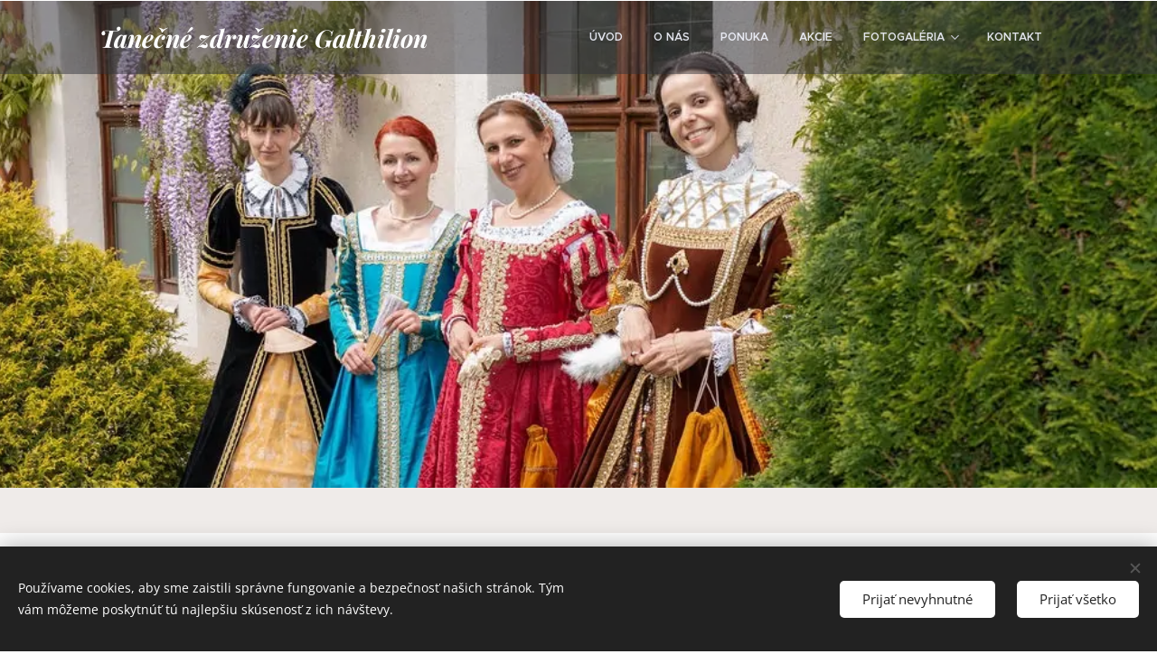

--- FILE ---
content_type: text/html; charset=UTF-8
request_url: https://www.galthilion.sk/devin-2013/
body_size: 19381
content:
<!DOCTYPE html>
<html class="no-js" prefix="og: https://ogp.me/ns#" lang="sk">
<head><link rel="preconnect" href="https://duyn491kcolsw.cloudfront.net" crossorigin><link rel="preconnect" href="https://fonts.gstatic.com" crossorigin><meta charset="utf-8"><link rel="shortcut icon" href="https://duyn491kcolsw.cloudfront.net/files/0r/0rq/0rq98g.ico?ph=5bce6a5296"><link rel="apple-touch-icon" href="https://duyn491kcolsw.cloudfront.net/files/0r/0rq/0rq98g.ico?ph=5bce6a5296"><link rel="icon" href="https://duyn491kcolsw.cloudfront.net/files/0r/0rq/0rq98g.ico?ph=5bce6a5296">
    <meta http-equiv="X-UA-Compatible" content="IE=edge">
    <title>Tanečné združenie Galthilion</title>
    <meta name="viewport" content="width=device-width,initial-scale=1">
    <meta name="msapplication-tap-highlight" content="no">
    
    <link href="https://duyn491kcolsw.cloudfront.net/files/0r/0rk/0rklmm.css?ph=5bce6a5296" media="print" rel="stylesheet">
    <link href="https://duyn491kcolsw.cloudfront.net/files/2e/2e5/2e5qgh.css?ph=5bce6a5296" media="screen and (min-width:100000em)" rel="stylesheet" data-type="cq" disabled>
    <link rel="stylesheet" href="https://duyn491kcolsw.cloudfront.net/files/41/41k/41kc5i.css?ph=5bce6a5296"><link rel="stylesheet" href="https://duyn491kcolsw.cloudfront.net/files/3b/3b2/3b2e8e.css?ph=5bce6a5296" media="screen and (min-width:37.5em)"><link rel="stylesheet" href="https://duyn491kcolsw.cloudfront.net/files/28/288/288na2.css?ph=5bce6a5296" data-wnd_color_scheme_file=""><link rel="stylesheet" href="https://duyn491kcolsw.cloudfront.net/files/2m/2m8/2m8lqh.css?ph=5bce6a5296" data-wnd_color_scheme_desktop_file="" media="screen and (min-width:37.5em)" disabled=""><link rel="stylesheet" href="https://duyn491kcolsw.cloudfront.net/files/0w/0wf/0wfqpe.css?ph=5bce6a5296" data-wnd_additive_color_file=""><link rel="stylesheet" href="https://duyn491kcolsw.cloudfront.net/files/0s/0sr/0srts0.css?ph=5bce6a5296" data-wnd_typography_file=""><link rel="stylesheet" href="https://duyn491kcolsw.cloudfront.net/files/2y/2y9/2y92f3.css?ph=5bce6a5296" data-wnd_typography_desktop_file="" media="screen and (min-width:37.5em)" disabled=""><script>(()=>{let e=!1;const t=()=>{if(!e&&window.innerWidth>=600){for(let e=0,t=document.querySelectorAll('head > link[href*="css"][media="screen and (min-width:37.5em)"]');e<t.length;e++)t[e].removeAttribute("disabled");e=!0}};t(),window.addEventListener("resize",t),"container"in document.documentElement.style||fetch(document.querySelector('head > link[data-type="cq"]').getAttribute("href")).then((e=>{e.text().then((e=>{const t=document.createElement("style");document.head.appendChild(t),t.appendChild(document.createTextNode(e)),import("https://duyn491kcolsw.cloudfront.net/client/js.polyfill/container-query-polyfill.modern.js").then((()=>{let e=setInterval((function(){document.body&&(document.body.classList.add("cq-polyfill-loaded"),clearInterval(e))}),100)}))}))}))})()</script>
<link rel="preload stylesheet" href="https://duyn491kcolsw.cloudfront.net/files/2m/2m8/2m8msc.css?ph=5bce6a5296" as="style"><meta name="description" content="anečná skupina Galthilion z Bratislavy sa zameriava hlavne na tance z obdobia gotiky, renesancie a baroka. Ponuka tancov je skutočne pestrá a jedinečná."><meta name="keywords" content="historický tanec, historical dance, historische tanze, gotika, renesancia, barok, ples, mestské slávnosti"><meta name="generator" content="Webnode 2"><meta name="apple-mobile-web-app-capable" content="no"><meta name="apple-mobile-web-app-status-bar-style" content="black"><meta name="format-detection" content="telephone=no">

<meta property="og:url" content="https://www.galthilion.sk/devin-2013/"><meta property="og:title" content="Tanečné združenie Galthilion"><meta property="og:type" content="article"><meta property="og:description" content="anečná skupina Galthilion z Bratislavy sa zameriava hlavne na tance z obdobia gotiky, renesancie a baroka. Ponuka tancov je skutočne pestrá a jedinečná."><meta property="og:site_name" content="Tanečné združenie Galthilion"><meta property="og:image" content="https://5bce6a5296.clvaw-cdnwnd.com/3a9954e234af92d8d23b7a54e575eafb/200001963-cf720cf722/700/happy_pair.jpg?ph=5bce6a5296"><meta property="og:article:published_time" content="2023-04-17T00:00:00+0200"><meta name="robots" content="index,follow"><link rel="canonical" href="https://www.galthilion.sk/devin-2013/"><script>window.checkAndChangeSvgColor=function(c){try{var a=document.getElementById(c);if(a){c=[["border","borderColor"],["outline","outlineColor"],["color","color"]];for(var h,b,d,f=[],e=0,m=c.length;e<m;e++)if(h=window.getComputedStyle(a)[c[e][1]].replace(/\s/g,"").match(/^rgb[a]?\(([0-9]{1,3}),([0-9]{1,3}),([0-9]{1,3})/i)){b="";for(var g=1;3>=g;g++)b+=("0"+parseInt(h[g],10).toString(16)).slice(-2);"0"===b.charAt(0)&&(d=parseInt(b.substr(0,2),16),d=Math.max(16,d),b=d.toString(16)+b.slice(-4));f.push(c[e][0]+"="+b)}if(f.length){var k=a.getAttribute("data-src"),l=k+(0>k.indexOf("?")?"?":"&")+f.join("&");a.src!=l&&(a.src=l,a.outerHTML=a.outerHTML)}}}catch(n){}};</script></head>
<body class="l wt-page ac-s ac-i l-boxed b-btn-sq b-btn-s-l b-btn-dn b-btn-bw-1 img-d-n img-t-o img-h-z line-solid b-e-ds lbox-d c-s-s hn-tbg  wnd-fe"><noscript>
				<iframe
				 src="https://www.googletagmanager.com/ns.html?id=GTM-542MMSL"
				 height="0"
				 width="0"
				 style="display:none;visibility:hidden"
				 >
				 </iframe>
			</noscript>

<div class="wnd-page l-page cs-dblue ac-beige t-t-fs-m t-t-fw-l t-t-sp-n t-t-d-t t-s-fs-m t-s-fw-s t-s-sp-n t-s-d-n t-p-fs-s t-p-fw-l t-p-sp-n t-h-fs-s t-h-fw-s t-h-sp-n t-bq-fs-s t-bq-fw-m t-bq-sp-n t-bq-d-l t-btn-fw-l t-nav-fw-s t-pd-fw-l t-nav-tt-u">
    <div class="l-w t cf t-32">
        <div class="l-bg cf sc-b">
            <div class="s-bg-l wnd-background-solid" style="background-color:#EFEBE9">
                
                
            </div>
        </div>
        <header class="l-h cf">
            <div class="sw cf">
	<div class="sw-c cf"><section data-space="true" class="s s-hn s-hn-default wnd-mt-classic wnd-na-c logo-classic sc-dt   wnd-w-default wnd-nh-m hn-no-bg menu-delimiters-doublepipe">
	<div class="s-w">
		<div class="s-o">

			<div class="s-bg">
                <div class="s-bg-l">
                    
                    
                </div>
			</div>

			<div class="h-w h-f wnd-fixed">

				<div class="n-l">
					<div class="s-c menu-nav">
						<div class="logo-block">
							<div class="b b-l logo logo-default logo-nb playfair-display wnd-logo-with-text logo-21 b-ls-m">
	<div class="b-l-c logo-content">
		<a class="b-l-link logo-link" href="/home/">

			

			

			<div class="b-l-br logo-br"></div>

			<div class="b-l-text logo-text-wrapper">
				<div class="b-l-text-w logo-text">
					<span class="b-l-text-c logo-text-cell"><em><strong><font class="wnd-font-size-130">Tanečné združenie Galthilion</font></strong></em></span>
				</div>
			</div>

		</a>
	</div>
</div>
						</div>

						<div id="menu-slider">
							<div id="menu-block">
								<nav id="menu"><div class="menu-font menu-wrapper">
	<a href="#" class="menu-close" rel="nofollow" title="Close Menu"></a>
	<ul role="menubar" aria-label="Menu" class="level-1">
		<li role="none" class="wnd-homepage">
			<a class="menu-item" role="menuitem" href="/home/"><span class="menu-item-text">Úvod</span></a>
			
		</li><li role="none">
			<a class="menu-item" role="menuitem" href="/o-nas/"><span class="menu-item-text">O nás</span></a>
			
		</li><li role="none">
			<a class="menu-item" role="menuitem" href="/ponuka/"><span class="menu-item-text">Ponuka</span></a>
			
		</li><li role="none">
			<a class="menu-item" role="menuitem" href="/akcie/"><span class="menu-item-text">Akcie</span></a>
			
		</li><li role="none" class="wnd-active-path wnd-with-submenu">
			<a class="menu-item" role="menuitem" href="/fotogaleria/"><span class="menu-item-text">Fotogaléria</span></a>
			<ul role="menubar" aria-label="Menu" class="level-2">
		<li role="none" class="wnd-active-path">
			<a class="menu-item" role="menuitem" href="/vystupenia/"><span class="menu-item-text">Vystúpenia</span></a>
			
		</li><li role="none">
			<a class="menu-item" role="menuitem" href="/ludova-gotika/"><span class="menu-item-text">Ľudová gotika</span></a>
			
		</li><li role="none">
			<a class="menu-item" role="menuitem" href="/dvorska-gotika/"><span class="menu-item-text">Dvorská gotika</span></a>
			
		</li><li role="none">
			<a class="menu-item" role="menuitem" href="/ludova-renesancia/"><span class="menu-item-text">Ľudová renesancia</span></a>
			
		</li><li role="none">
			<a class="menu-item" role="menuitem" href="/dvorska-renesancia/"><span class="menu-item-text">Dvorská renesancia</span></a>
			
		</li><li role="none">
			<a class="menu-item" role="menuitem" href="/modna-prehliadka/"><span class="menu-item-text">Módna prehliadka</span></a>
			
		</li><li role="none">
			<a class="menu-item" role="menuitem" href="/barok/"><span class="menu-item-text">Barok</span></a>
			
		</li><li role="none">
			<a class="menu-item" role="menuitem" href="/ine/"><span class="menu-item-text">Iné</span></a>
			
		</li><li role="none">
			<a class="menu-item" role="menuitem" href="/videa/"><span class="menu-item-text">Videá</span></a>
			
		</li><li role="none">
			<a class="menu-item" role="menuitem" href="/media/"><span class="menu-item-text">Média</span></a>
			
		</li>
	</ul>
		</li><li role="none">
			<a class="menu-item" role="menuitem" href="/kontakt/"><span class="menu-item-text">Kontakt</span></a>
			
		</li>
	</ul>
	<span class="more-text">Viac</span>
</div></nav>
							</div>
						</div>

						<div class="cart-and-mobile">
							
							

							<div id="menu-mobile">
								<a href="#" id="menu-submit"><span></span>Menu</a>
							</div>
						</div>

					</div>
				</div>

			</div>

		</div>
	</div>
</section></div>
</div>
        </header>
        <main class="l-m cf">
            <div class="sw cf">
	<div class="sw-c cf"><section class="s s-hm s-hm-no-claim cf sc-m wnd-background-image  wnd-w-default wnd-s-normal wnd-h-high wnd-nh-m wnd-p-cc hn-no-bg hn-default">
	<div class="s-w cf">
		<div class="s-o cf">
			<div class="s-bg">
				<div class="s-bg-l wnd-background-image fx-none bgatt-scroll bgpos-center-center">
                    <picture><source type="image/webp" srcset="https://5bce6a5296.clvaw-cdnwnd.com/3a9954e234af92d8d23b7a54e575eafb/200002092-6a5826a583/700/image-crop-200000058-0.webp?ph=5bce6a5296 700w, https://5bce6a5296.clvaw-cdnwnd.com/3a9954e234af92d8d23b7a54e575eafb/200002092-6a5826a583/image-crop-200000058-0.webp?ph=5bce6a5296 978w, https://5bce6a5296.clvaw-cdnwnd.com/3a9954e234af92d8d23b7a54e575eafb/200002092-6a5826a583/image-crop-200000058-0.webp?ph=5bce6a5296 2x" sizes="100vw" ><img src="https://5bce6a5296.clvaw-cdnwnd.com/3a9954e234af92d8d23b7a54e575eafb/200000114-daee7daee9/image-crop-200000058-0.jpeg?ph=5bce6a5296" width="978" height="411" alt="" fetchpriority="high" ></picture>
					
				</div>
			</div>
			<div class="h-c s-c"></div>
			<a href="#mediaArrow" class="media-arrow" aria-label="Přejít k obsahu"></a>
		</div>
	</div>
	<div id="mediaArrow"></div>

	<script>(()=>{const e=()=>{document.querySelector(".media-arrow").style.display=1===document.querySelector(".l-m .sw-c").children.length?"none":"block"};document.addEventListener("DOMContentLoaded",e),document.addEventListener("wnd-content-change",e)})()</script>
</section><section class="s s-basic cf sc-w   wnd-w-default wnd-s-normal wnd-h-auto">
	<div class="s-w cf">
		<div class="s-o s-fs cf">
			<div class="s-bg cf">
				<div class="s-bg-l">
                    
					
				</div>
			</div>
			<div class="s-c s-fs cf">
				<div class="ez cf wnd-no-cols">
	<div class="ez-c"><div class="b b-text cf">
	<div class="b-c b-text-c b-s b-s-t60 b-s-b60 b-cs cf"><h1 class="wnd-align-center"><em><font class="wnd-font-size-40"><strong>Festival Devín 2013</strong></font></em></h1></div>
</div><div class="gal-app b-gal b b-s" id="wnd_PhotoGalleryBlock_373048044" data-content="{&quot;variant&quot;:&quot;default&quot;,&quot;gridCount&quot;:5,&quot;id&quot;:&quot;wnd_PhotoGalleryBlock_373048044&quot;,&quot;items&quot;:[{&quot;id&quot;:200001963,&quot;title&quot;:&quot;&quot;,&quot;orientation&quot;:&quot;landscape&quot;,&quot;aspectRatio&quot;:&quot;640:381&quot;,&quot;size&quot;:{&quot;width&quot;:640,&quot;height&quot;:381},&quot;img&quot;:{&quot;mimeType&quot;:&quot;image/jpeg&quot;,&quot;src&quot;:&quot;https://5bce6a5296.clvaw-cdnwnd.com/3a9954e234af92d8d23b7a54e575eafb/200001963-cf720cf722/happy_pair.jpg?ph=5bce6a5296&quot;},&quot;sources&quot;:[{&quot;mimeType&quot;:&quot;image/jpeg&quot;,&quot;sizes&quot;:[{&quot;width&quot;:450,&quot;height&quot;:268,&quot;src&quot;:&quot;https://5bce6a5296.clvaw-cdnwnd.com/3a9954e234af92d8d23b7a54e575eafb/200001963-cf720cf722/450/happy_pair.jpg?ph=5bce6a5296&quot;},{&quot;width&quot;:640,&quot;height&quot;:381,&quot;src&quot;:&quot;https://5bce6a5296.clvaw-cdnwnd.com/3a9954e234af92d8d23b7a54e575eafb/200001963-cf720cf722/700/happy_pair.jpg?ph=5bce6a5296&quot;},{&quot;width&quot;:640,&quot;height&quot;:381,&quot;src&quot;:&quot;https://5bce6a5296.clvaw-cdnwnd.com/3a9954e234af92d8d23b7a54e575eafb/200001963-cf720cf722/happy_pair.jpg?ph=5bce6a5296&quot;}]},{&quot;mimeType&quot;:&quot;image/webp&quot;,&quot;sizes&quot;:[{&quot;width&quot;:450,&quot;height&quot;:268,&quot;src&quot;:&quot;https://5bce6a5296.clvaw-cdnwnd.com/3a9954e234af92d8d23b7a54e575eafb/200001964-06a2406a26/450/happy_pair.webp?ph=5bce6a5296&quot;},{&quot;width&quot;:640,&quot;height&quot;:381,&quot;src&quot;:&quot;https://5bce6a5296.clvaw-cdnwnd.com/3a9954e234af92d8d23b7a54e575eafb/200001964-06a2406a26/700/happy_pair.webp?ph=5bce6a5296&quot;},{&quot;width&quot;:640,&quot;height&quot;:381,&quot;src&quot;:&quot;https://5bce6a5296.clvaw-cdnwnd.com/3a9954e234af92d8d23b7a54e575eafb/200001964-06a2406a26/happy_pair.webp?ph=5bce6a5296&quot;}]}]},{&quot;id&quot;:200001965,&quot;title&quot;:&quot;&quot;,&quot;orientation&quot;:&quot;landscape&quot;,&quot;aspectRatio&quot;:&quot;640:427&quot;,&quot;size&quot;:{&quot;width&quot;:640,&quot;height&quot;:427},&quot;img&quot;:{&quot;mimeType&quot;:&quot;image/jpeg&quot;,&quot;src&quot;:&quot;https://5bce6a5296.clvaw-cdnwnd.com/3a9954e234af92d8d23b7a54e575eafb/200001965-af797af798/IMG_0056-4.jpg?ph=5bce6a5296&quot;},&quot;sources&quot;:[{&quot;mimeType&quot;:&quot;image/jpeg&quot;,&quot;sizes&quot;:[{&quot;width&quot;:450,&quot;height&quot;:300,&quot;src&quot;:&quot;https://5bce6a5296.clvaw-cdnwnd.com/3a9954e234af92d8d23b7a54e575eafb/200001965-af797af798/450/IMG_0056-4.jpg?ph=5bce6a5296&quot;},{&quot;width&quot;:640,&quot;height&quot;:427,&quot;src&quot;:&quot;https://5bce6a5296.clvaw-cdnwnd.com/3a9954e234af92d8d23b7a54e575eafb/200001965-af797af798/700/IMG_0056-4.jpg?ph=5bce6a5296&quot;},{&quot;width&quot;:640,&quot;height&quot;:427,&quot;src&quot;:&quot;https://5bce6a5296.clvaw-cdnwnd.com/3a9954e234af92d8d23b7a54e575eafb/200001965-af797af798/IMG_0056-4.jpg?ph=5bce6a5296&quot;}]},{&quot;mimeType&quot;:&quot;image/webp&quot;,&quot;sizes&quot;:[{&quot;width&quot;:450,&quot;height&quot;:300,&quot;src&quot;:&quot;https://5bce6a5296.clvaw-cdnwnd.com/3a9954e234af92d8d23b7a54e575eafb/200001966-860ad860af/450/IMG_0056-1.webp?ph=5bce6a5296&quot;},{&quot;width&quot;:640,&quot;height&quot;:427,&quot;src&quot;:&quot;https://5bce6a5296.clvaw-cdnwnd.com/3a9954e234af92d8d23b7a54e575eafb/200001966-860ad860af/700/IMG_0056-1.webp?ph=5bce6a5296&quot;},{&quot;width&quot;:640,&quot;height&quot;:427,&quot;src&quot;:&quot;https://5bce6a5296.clvaw-cdnwnd.com/3a9954e234af92d8d23b7a54e575eafb/200001966-860ad860af/IMG_0056-1.webp?ph=5bce6a5296&quot;}]}]},{&quot;id&quot;:200001967,&quot;title&quot;:&quot;&quot;,&quot;orientation&quot;:&quot;landscape&quot;,&quot;aspectRatio&quot;:&quot;640:427&quot;,&quot;size&quot;:{&quot;width&quot;:640,&quot;height&quot;:427},&quot;img&quot;:{&quot;mimeType&quot;:&quot;image/jpeg&quot;,&quot;src&quot;:&quot;https://5bce6a5296.clvaw-cdnwnd.com/3a9954e234af92d8d23b7a54e575eafb/200001967-29bf229bf4/IMG_0069.jpg?ph=5bce6a5296&quot;},&quot;sources&quot;:[{&quot;mimeType&quot;:&quot;image/jpeg&quot;,&quot;sizes&quot;:[{&quot;width&quot;:450,&quot;height&quot;:300,&quot;src&quot;:&quot;https://5bce6a5296.clvaw-cdnwnd.com/3a9954e234af92d8d23b7a54e575eafb/200001967-29bf229bf4/450/IMG_0069.jpg?ph=5bce6a5296&quot;},{&quot;width&quot;:640,&quot;height&quot;:427,&quot;src&quot;:&quot;https://5bce6a5296.clvaw-cdnwnd.com/3a9954e234af92d8d23b7a54e575eafb/200001967-29bf229bf4/700/IMG_0069.jpg?ph=5bce6a5296&quot;},{&quot;width&quot;:640,&quot;height&quot;:427,&quot;src&quot;:&quot;https://5bce6a5296.clvaw-cdnwnd.com/3a9954e234af92d8d23b7a54e575eafb/200001967-29bf229bf4/IMG_0069.jpg?ph=5bce6a5296&quot;}]},{&quot;mimeType&quot;:&quot;image/webp&quot;,&quot;sizes&quot;:[{&quot;width&quot;:450,&quot;height&quot;:300,&quot;src&quot;:&quot;https://5bce6a5296.clvaw-cdnwnd.com/3a9954e234af92d8d23b7a54e575eafb/200001968-ef96aef96b/450/IMG_0069.webp?ph=5bce6a5296&quot;},{&quot;width&quot;:640,&quot;height&quot;:427,&quot;src&quot;:&quot;https://5bce6a5296.clvaw-cdnwnd.com/3a9954e234af92d8d23b7a54e575eafb/200001968-ef96aef96b/700/IMG_0069.webp?ph=5bce6a5296&quot;},{&quot;width&quot;:640,&quot;height&quot;:427,&quot;src&quot;:&quot;https://5bce6a5296.clvaw-cdnwnd.com/3a9954e234af92d8d23b7a54e575eafb/200001968-ef96aef96b/IMG_0069.webp?ph=5bce6a5296&quot;}]}]},{&quot;id&quot;:200001971,&quot;title&quot;:&quot;&quot;,&quot;orientation&quot;:&quot;landscape&quot;,&quot;aspectRatio&quot;:&quot;640:427&quot;,&quot;size&quot;:{&quot;width&quot;:640,&quot;height&quot;:427},&quot;img&quot;:{&quot;mimeType&quot;:&quot;image/jpeg&quot;,&quot;src&quot;:&quot;https://5bce6a5296.clvaw-cdnwnd.com/3a9954e234af92d8d23b7a54e575eafb/200001971-a8adda8adf/IMG_0081.jpg?ph=5bce6a5296&quot;},&quot;sources&quot;:[{&quot;mimeType&quot;:&quot;image/jpeg&quot;,&quot;sizes&quot;:[{&quot;width&quot;:450,&quot;height&quot;:300,&quot;src&quot;:&quot;https://5bce6a5296.clvaw-cdnwnd.com/3a9954e234af92d8d23b7a54e575eafb/200001971-a8adda8adf/450/IMG_0081.jpg?ph=5bce6a5296&quot;},{&quot;width&quot;:640,&quot;height&quot;:427,&quot;src&quot;:&quot;https://5bce6a5296.clvaw-cdnwnd.com/3a9954e234af92d8d23b7a54e575eafb/200001971-a8adda8adf/700/IMG_0081.jpg?ph=5bce6a5296&quot;},{&quot;width&quot;:640,&quot;height&quot;:427,&quot;src&quot;:&quot;https://5bce6a5296.clvaw-cdnwnd.com/3a9954e234af92d8d23b7a54e575eafb/200001971-a8adda8adf/IMG_0081.jpg?ph=5bce6a5296&quot;}]},{&quot;mimeType&quot;:&quot;image/webp&quot;,&quot;sizes&quot;:[{&quot;width&quot;:450,&quot;height&quot;:300,&quot;src&quot;:&quot;https://5bce6a5296.clvaw-cdnwnd.com/3a9954e234af92d8d23b7a54e575eafb/200001972-7680b7680c/450/IMG_0081.webp?ph=5bce6a5296&quot;},{&quot;width&quot;:640,&quot;height&quot;:427,&quot;src&quot;:&quot;https://5bce6a5296.clvaw-cdnwnd.com/3a9954e234af92d8d23b7a54e575eafb/200001972-7680b7680c/700/IMG_0081.webp?ph=5bce6a5296&quot;},{&quot;width&quot;:640,&quot;height&quot;:427,&quot;src&quot;:&quot;https://5bce6a5296.clvaw-cdnwnd.com/3a9954e234af92d8d23b7a54e575eafb/200001972-7680b7680c/IMG_0081.webp?ph=5bce6a5296&quot;}]}]},{&quot;id&quot;:200001969,&quot;title&quot;:&quot;&quot;,&quot;orientation&quot;:&quot;landscape&quot;,&quot;aspectRatio&quot;:&quot;640:427&quot;,&quot;size&quot;:{&quot;width&quot;:640,&quot;height&quot;:427},&quot;img&quot;:{&quot;mimeType&quot;:&quot;image/jpeg&quot;,&quot;src&quot;:&quot;https://5bce6a5296.clvaw-cdnwnd.com/3a9954e234af92d8d23b7a54e575eafb/200001969-9631a9631b/IMG_0118.jpg?ph=5bce6a5296&quot;},&quot;sources&quot;:[{&quot;mimeType&quot;:&quot;image/jpeg&quot;,&quot;sizes&quot;:[{&quot;width&quot;:450,&quot;height&quot;:300,&quot;src&quot;:&quot;https://5bce6a5296.clvaw-cdnwnd.com/3a9954e234af92d8d23b7a54e575eafb/200001969-9631a9631b/450/IMG_0118.jpg?ph=5bce6a5296&quot;},{&quot;width&quot;:640,&quot;height&quot;:427,&quot;src&quot;:&quot;https://5bce6a5296.clvaw-cdnwnd.com/3a9954e234af92d8d23b7a54e575eafb/200001969-9631a9631b/700/IMG_0118.jpg?ph=5bce6a5296&quot;},{&quot;width&quot;:640,&quot;height&quot;:427,&quot;src&quot;:&quot;https://5bce6a5296.clvaw-cdnwnd.com/3a9954e234af92d8d23b7a54e575eafb/200001969-9631a9631b/IMG_0118.jpg?ph=5bce6a5296&quot;}]},{&quot;mimeType&quot;:&quot;image/webp&quot;,&quot;sizes&quot;:[{&quot;width&quot;:450,&quot;height&quot;:300,&quot;src&quot;:&quot;https://5bce6a5296.clvaw-cdnwnd.com/3a9954e234af92d8d23b7a54e575eafb/200001970-3b4b83b4ba/450/IMG_0118.webp?ph=5bce6a5296&quot;},{&quot;width&quot;:640,&quot;height&quot;:427,&quot;src&quot;:&quot;https://5bce6a5296.clvaw-cdnwnd.com/3a9954e234af92d8d23b7a54e575eafb/200001970-3b4b83b4ba/700/IMG_0118.webp?ph=5bce6a5296&quot;},{&quot;width&quot;:640,&quot;height&quot;:427,&quot;src&quot;:&quot;https://5bce6a5296.clvaw-cdnwnd.com/3a9954e234af92d8d23b7a54e575eafb/200001970-3b4b83b4ba/IMG_0118.webp?ph=5bce6a5296&quot;}]}]},{&quot;id&quot;:200001973,&quot;title&quot;:&quot;&quot;,&quot;orientation&quot;:&quot;landscape&quot;,&quot;aspectRatio&quot;:&quot;640:427&quot;,&quot;size&quot;:{&quot;width&quot;:640,&quot;height&quot;:427},&quot;img&quot;:{&quot;mimeType&quot;:&quot;image/jpeg&quot;,&quot;src&quot;:&quot;https://5bce6a5296.clvaw-cdnwnd.com/3a9954e234af92d8d23b7a54e575eafb/200001973-268d3268d4/IMG_0120.jpg?ph=5bce6a5296&quot;},&quot;sources&quot;:[{&quot;mimeType&quot;:&quot;image/jpeg&quot;,&quot;sizes&quot;:[{&quot;width&quot;:450,&quot;height&quot;:300,&quot;src&quot;:&quot;https://5bce6a5296.clvaw-cdnwnd.com/3a9954e234af92d8d23b7a54e575eafb/200001973-268d3268d4/450/IMG_0120.jpg?ph=5bce6a5296&quot;},{&quot;width&quot;:640,&quot;height&quot;:427,&quot;src&quot;:&quot;https://5bce6a5296.clvaw-cdnwnd.com/3a9954e234af92d8d23b7a54e575eafb/200001973-268d3268d4/700/IMG_0120.jpg?ph=5bce6a5296&quot;},{&quot;width&quot;:640,&quot;height&quot;:427,&quot;src&quot;:&quot;https://5bce6a5296.clvaw-cdnwnd.com/3a9954e234af92d8d23b7a54e575eafb/200001973-268d3268d4/IMG_0120.jpg?ph=5bce6a5296&quot;}]},{&quot;mimeType&quot;:&quot;image/webp&quot;,&quot;sizes&quot;:[{&quot;width&quot;:450,&quot;height&quot;:300,&quot;src&quot;:&quot;https://5bce6a5296.clvaw-cdnwnd.com/3a9954e234af92d8d23b7a54e575eafb/200001974-b61e5b61e7/450/IMG_0120.webp?ph=5bce6a5296&quot;},{&quot;width&quot;:640,&quot;height&quot;:427,&quot;src&quot;:&quot;https://5bce6a5296.clvaw-cdnwnd.com/3a9954e234af92d8d23b7a54e575eafb/200001974-b61e5b61e7/700/IMG_0120.webp?ph=5bce6a5296&quot;},{&quot;width&quot;:640,&quot;height&quot;:427,&quot;src&quot;:&quot;https://5bce6a5296.clvaw-cdnwnd.com/3a9954e234af92d8d23b7a54e575eafb/200001974-b61e5b61e7/IMG_0120.webp?ph=5bce6a5296&quot;}]}]},{&quot;id&quot;:200001975,&quot;title&quot;:&quot;&quot;,&quot;orientation&quot;:&quot;landscape&quot;,&quot;aspectRatio&quot;:&quot;640:427&quot;,&quot;size&quot;:{&quot;width&quot;:640,&quot;height&quot;:427},&quot;img&quot;:{&quot;mimeType&quot;:&quot;image/jpeg&quot;,&quot;src&quot;:&quot;https://5bce6a5296.clvaw-cdnwnd.com/3a9954e234af92d8d23b7a54e575eafb/200001975-5360153603/IMG_0125.jpg?ph=5bce6a5296&quot;},&quot;sources&quot;:[{&quot;mimeType&quot;:&quot;image/jpeg&quot;,&quot;sizes&quot;:[{&quot;width&quot;:450,&quot;height&quot;:300,&quot;src&quot;:&quot;https://5bce6a5296.clvaw-cdnwnd.com/3a9954e234af92d8d23b7a54e575eafb/200001975-5360153603/450/IMG_0125.jpg?ph=5bce6a5296&quot;},{&quot;width&quot;:640,&quot;height&quot;:427,&quot;src&quot;:&quot;https://5bce6a5296.clvaw-cdnwnd.com/3a9954e234af92d8d23b7a54e575eafb/200001975-5360153603/700/IMG_0125.jpg?ph=5bce6a5296&quot;},{&quot;width&quot;:640,&quot;height&quot;:427,&quot;src&quot;:&quot;https://5bce6a5296.clvaw-cdnwnd.com/3a9954e234af92d8d23b7a54e575eafb/200001975-5360153603/IMG_0125.jpg?ph=5bce6a5296&quot;}]},{&quot;mimeType&quot;:&quot;image/webp&quot;,&quot;sizes&quot;:[{&quot;width&quot;:450,&quot;height&quot;:300,&quot;src&quot;:&quot;https://5bce6a5296.clvaw-cdnwnd.com/3a9954e234af92d8d23b7a54e575eafb/200001976-ed68ced68d/450/IMG_0125.webp?ph=5bce6a5296&quot;},{&quot;width&quot;:640,&quot;height&quot;:427,&quot;src&quot;:&quot;https://5bce6a5296.clvaw-cdnwnd.com/3a9954e234af92d8d23b7a54e575eafb/200001976-ed68ced68d/700/IMG_0125.webp?ph=5bce6a5296&quot;},{&quot;width&quot;:640,&quot;height&quot;:427,&quot;src&quot;:&quot;https://5bce6a5296.clvaw-cdnwnd.com/3a9954e234af92d8d23b7a54e575eafb/200001976-ed68ced68d/IMG_0125.webp?ph=5bce6a5296&quot;}]}]},{&quot;id&quot;:200001977,&quot;title&quot;:&quot;&quot;,&quot;orientation&quot;:&quot;landscape&quot;,&quot;aspectRatio&quot;:&quot;640:427&quot;,&quot;size&quot;:{&quot;width&quot;:640,&quot;height&quot;:427},&quot;img&quot;:{&quot;mimeType&quot;:&quot;image/jpeg&quot;,&quot;src&quot;:&quot;https://5bce6a5296.clvaw-cdnwnd.com/3a9954e234af92d8d23b7a54e575eafb/200001977-6bc876bc88/IMG_0133.jpg?ph=5bce6a5296&quot;},&quot;sources&quot;:[{&quot;mimeType&quot;:&quot;image/jpeg&quot;,&quot;sizes&quot;:[{&quot;width&quot;:450,&quot;height&quot;:300,&quot;src&quot;:&quot;https://5bce6a5296.clvaw-cdnwnd.com/3a9954e234af92d8d23b7a54e575eafb/200001977-6bc876bc88/450/IMG_0133.jpg?ph=5bce6a5296&quot;},{&quot;width&quot;:640,&quot;height&quot;:427,&quot;src&quot;:&quot;https://5bce6a5296.clvaw-cdnwnd.com/3a9954e234af92d8d23b7a54e575eafb/200001977-6bc876bc88/700/IMG_0133.jpg?ph=5bce6a5296&quot;},{&quot;width&quot;:640,&quot;height&quot;:427,&quot;src&quot;:&quot;https://5bce6a5296.clvaw-cdnwnd.com/3a9954e234af92d8d23b7a54e575eafb/200001977-6bc876bc88/IMG_0133.jpg?ph=5bce6a5296&quot;}]},{&quot;mimeType&quot;:&quot;image/webp&quot;,&quot;sizes&quot;:[{&quot;width&quot;:450,&quot;height&quot;:300,&quot;src&quot;:&quot;https://5bce6a5296.clvaw-cdnwnd.com/3a9954e234af92d8d23b7a54e575eafb/200001978-03a3203a34/450/IMG_0133.webp?ph=5bce6a5296&quot;},{&quot;width&quot;:640,&quot;height&quot;:427,&quot;src&quot;:&quot;https://5bce6a5296.clvaw-cdnwnd.com/3a9954e234af92d8d23b7a54e575eafb/200001978-03a3203a34/700/IMG_0133.webp?ph=5bce6a5296&quot;},{&quot;width&quot;:640,&quot;height&quot;:427,&quot;src&quot;:&quot;https://5bce6a5296.clvaw-cdnwnd.com/3a9954e234af92d8d23b7a54e575eafb/200001978-03a3203a34/IMG_0133.webp?ph=5bce6a5296&quot;}]}]},{&quot;id&quot;:200001979,&quot;title&quot;:&quot;&quot;,&quot;orientation&quot;:&quot;landscape&quot;,&quot;aspectRatio&quot;:&quot;640:427&quot;,&quot;size&quot;:{&quot;width&quot;:640,&quot;height&quot;:427},&quot;img&quot;:{&quot;mimeType&quot;:&quot;image/jpeg&quot;,&quot;src&quot;:&quot;https://5bce6a5296.clvaw-cdnwnd.com/3a9954e234af92d8d23b7a54e575eafb/200001979-75ce575ce7/IMG_0143.jpg?ph=5bce6a5296&quot;},&quot;sources&quot;:[{&quot;mimeType&quot;:&quot;image/jpeg&quot;,&quot;sizes&quot;:[{&quot;width&quot;:450,&quot;height&quot;:300,&quot;src&quot;:&quot;https://5bce6a5296.clvaw-cdnwnd.com/3a9954e234af92d8d23b7a54e575eafb/200001979-75ce575ce7/450/IMG_0143.jpg?ph=5bce6a5296&quot;},{&quot;width&quot;:640,&quot;height&quot;:427,&quot;src&quot;:&quot;https://5bce6a5296.clvaw-cdnwnd.com/3a9954e234af92d8d23b7a54e575eafb/200001979-75ce575ce7/700/IMG_0143.jpg?ph=5bce6a5296&quot;},{&quot;width&quot;:640,&quot;height&quot;:427,&quot;src&quot;:&quot;https://5bce6a5296.clvaw-cdnwnd.com/3a9954e234af92d8d23b7a54e575eafb/200001979-75ce575ce7/IMG_0143.jpg?ph=5bce6a5296&quot;}]},{&quot;mimeType&quot;:&quot;image/webp&quot;,&quot;sizes&quot;:[{&quot;width&quot;:450,&quot;height&quot;:300,&quot;src&quot;:&quot;https://5bce6a5296.clvaw-cdnwnd.com/3a9954e234af92d8d23b7a54e575eafb/200001980-01fdc01fde/450/IMG_0143.webp?ph=5bce6a5296&quot;},{&quot;width&quot;:640,&quot;height&quot;:427,&quot;src&quot;:&quot;https://5bce6a5296.clvaw-cdnwnd.com/3a9954e234af92d8d23b7a54e575eafb/200001980-01fdc01fde/700/IMG_0143.webp?ph=5bce6a5296&quot;},{&quot;width&quot;:640,&quot;height&quot;:427,&quot;src&quot;:&quot;https://5bce6a5296.clvaw-cdnwnd.com/3a9954e234af92d8d23b7a54e575eafb/200001980-01fdc01fde/IMG_0143.webp?ph=5bce6a5296&quot;}]}]},{&quot;id&quot;:200001981,&quot;title&quot;:&quot;&quot;,&quot;orientation&quot;:&quot;landscape&quot;,&quot;aspectRatio&quot;:&quot;640:427&quot;,&quot;size&quot;:{&quot;width&quot;:640,&quot;height&quot;:427},&quot;img&quot;:{&quot;mimeType&quot;:&quot;image/jpeg&quot;,&quot;src&quot;:&quot;https://5bce6a5296.clvaw-cdnwnd.com/3a9954e234af92d8d23b7a54e575eafb/200001981-704c6704c8/IMG_0152.jpg?ph=5bce6a5296&quot;},&quot;sources&quot;:[{&quot;mimeType&quot;:&quot;image/jpeg&quot;,&quot;sizes&quot;:[{&quot;width&quot;:450,&quot;height&quot;:300,&quot;src&quot;:&quot;https://5bce6a5296.clvaw-cdnwnd.com/3a9954e234af92d8d23b7a54e575eafb/200001981-704c6704c8/450/IMG_0152.jpg?ph=5bce6a5296&quot;},{&quot;width&quot;:640,&quot;height&quot;:427,&quot;src&quot;:&quot;https://5bce6a5296.clvaw-cdnwnd.com/3a9954e234af92d8d23b7a54e575eafb/200001981-704c6704c8/700/IMG_0152.jpg?ph=5bce6a5296&quot;},{&quot;width&quot;:640,&quot;height&quot;:427,&quot;src&quot;:&quot;https://5bce6a5296.clvaw-cdnwnd.com/3a9954e234af92d8d23b7a54e575eafb/200001981-704c6704c8/IMG_0152.jpg?ph=5bce6a5296&quot;}]},{&quot;mimeType&quot;:&quot;image/webp&quot;,&quot;sizes&quot;:[{&quot;width&quot;:450,&quot;height&quot;:300,&quot;src&quot;:&quot;https://5bce6a5296.clvaw-cdnwnd.com/3a9954e234af92d8d23b7a54e575eafb/200001982-45a3e45a3f/450/IMG_0152.webp?ph=5bce6a5296&quot;},{&quot;width&quot;:640,&quot;height&quot;:427,&quot;src&quot;:&quot;https://5bce6a5296.clvaw-cdnwnd.com/3a9954e234af92d8d23b7a54e575eafb/200001982-45a3e45a3f/700/IMG_0152.webp?ph=5bce6a5296&quot;},{&quot;width&quot;:640,&quot;height&quot;:427,&quot;src&quot;:&quot;https://5bce6a5296.clvaw-cdnwnd.com/3a9954e234af92d8d23b7a54e575eafb/200001982-45a3e45a3f/IMG_0152.webp?ph=5bce6a5296&quot;}]}]},{&quot;id&quot;:200001983,&quot;title&quot;:&quot;&quot;,&quot;orientation&quot;:&quot;landscape&quot;,&quot;aspectRatio&quot;:&quot;640:427&quot;,&quot;size&quot;:{&quot;width&quot;:640,&quot;height&quot;:427},&quot;img&quot;:{&quot;mimeType&quot;:&quot;image/jpeg&quot;,&quot;src&quot;:&quot;https://5bce6a5296.clvaw-cdnwnd.com/3a9954e234af92d8d23b7a54e575eafb/200001983-d0f0dd0f0f/IMG_9578-2.jpg?ph=5bce6a5296&quot;},&quot;sources&quot;:[{&quot;mimeType&quot;:&quot;image/jpeg&quot;,&quot;sizes&quot;:[{&quot;width&quot;:450,&quot;height&quot;:300,&quot;src&quot;:&quot;https://5bce6a5296.clvaw-cdnwnd.com/3a9954e234af92d8d23b7a54e575eafb/200001983-d0f0dd0f0f/450/IMG_9578-2.jpg?ph=5bce6a5296&quot;},{&quot;width&quot;:640,&quot;height&quot;:427,&quot;src&quot;:&quot;https://5bce6a5296.clvaw-cdnwnd.com/3a9954e234af92d8d23b7a54e575eafb/200001983-d0f0dd0f0f/700/IMG_9578-2.jpg?ph=5bce6a5296&quot;},{&quot;width&quot;:640,&quot;height&quot;:427,&quot;src&quot;:&quot;https://5bce6a5296.clvaw-cdnwnd.com/3a9954e234af92d8d23b7a54e575eafb/200001983-d0f0dd0f0f/IMG_9578-2.jpg?ph=5bce6a5296&quot;}]},{&quot;mimeType&quot;:&quot;image/webp&quot;,&quot;sizes&quot;:[{&quot;width&quot;:450,&quot;height&quot;:300,&quot;src&quot;:&quot;https://5bce6a5296.clvaw-cdnwnd.com/3a9954e234af92d8d23b7a54e575eafb/200001984-9891598916/450/IMG_9578-2.webp?ph=5bce6a5296&quot;},{&quot;width&quot;:640,&quot;height&quot;:427,&quot;src&quot;:&quot;https://5bce6a5296.clvaw-cdnwnd.com/3a9954e234af92d8d23b7a54e575eafb/200001984-9891598916/700/IMG_9578-2.webp?ph=5bce6a5296&quot;},{&quot;width&quot;:640,&quot;height&quot;:427,&quot;src&quot;:&quot;https://5bce6a5296.clvaw-cdnwnd.com/3a9954e234af92d8d23b7a54e575eafb/200001984-9891598916/IMG_9578-2.webp?ph=5bce6a5296&quot;}]}]},{&quot;id&quot;:200001985,&quot;title&quot;:&quot;&quot;,&quot;orientation&quot;:&quot;landscape&quot;,&quot;aspectRatio&quot;:&quot;640:427&quot;,&quot;size&quot;:{&quot;width&quot;:640,&quot;height&quot;:427},&quot;img&quot;:{&quot;mimeType&quot;:&quot;image/jpeg&quot;,&quot;src&quot;:&quot;https://5bce6a5296.clvaw-cdnwnd.com/3a9954e234af92d8d23b7a54e575eafb/200001985-3dc913dc92/IMG_9582-2.jpg?ph=5bce6a5296&quot;},&quot;sources&quot;:[{&quot;mimeType&quot;:&quot;image/jpeg&quot;,&quot;sizes&quot;:[{&quot;width&quot;:450,&quot;height&quot;:300,&quot;src&quot;:&quot;https://5bce6a5296.clvaw-cdnwnd.com/3a9954e234af92d8d23b7a54e575eafb/200001985-3dc913dc92/450/IMG_9582-2.jpg?ph=5bce6a5296&quot;},{&quot;width&quot;:640,&quot;height&quot;:427,&quot;src&quot;:&quot;https://5bce6a5296.clvaw-cdnwnd.com/3a9954e234af92d8d23b7a54e575eafb/200001985-3dc913dc92/700/IMG_9582-2.jpg?ph=5bce6a5296&quot;},{&quot;width&quot;:640,&quot;height&quot;:427,&quot;src&quot;:&quot;https://5bce6a5296.clvaw-cdnwnd.com/3a9954e234af92d8d23b7a54e575eafb/200001985-3dc913dc92/IMG_9582-2.jpg?ph=5bce6a5296&quot;}]},{&quot;mimeType&quot;:&quot;image/webp&quot;,&quot;sizes&quot;:[{&quot;width&quot;:450,&quot;height&quot;:300,&quot;src&quot;:&quot;https://5bce6a5296.clvaw-cdnwnd.com/3a9954e234af92d8d23b7a54e575eafb/200001986-e0324e0326/450/IMG_9582-2.webp?ph=5bce6a5296&quot;},{&quot;width&quot;:640,&quot;height&quot;:427,&quot;src&quot;:&quot;https://5bce6a5296.clvaw-cdnwnd.com/3a9954e234af92d8d23b7a54e575eafb/200001986-e0324e0326/700/IMG_9582-2.webp?ph=5bce6a5296&quot;},{&quot;width&quot;:640,&quot;height&quot;:427,&quot;src&quot;:&quot;https://5bce6a5296.clvaw-cdnwnd.com/3a9954e234af92d8d23b7a54e575eafb/200001986-e0324e0326/IMG_9582-2.webp?ph=5bce6a5296&quot;}]}]},{&quot;id&quot;:200001987,&quot;title&quot;:&quot;&quot;,&quot;orientation&quot;:&quot;landscape&quot;,&quot;aspectRatio&quot;:&quot;640:427&quot;,&quot;size&quot;:{&quot;width&quot;:640,&quot;height&quot;:427},&quot;img&quot;:{&quot;mimeType&quot;:&quot;image/jpeg&quot;,&quot;src&quot;:&quot;https://5bce6a5296.clvaw-cdnwnd.com/3a9954e234af92d8d23b7a54e575eafb/200001987-8b6068b608/IMG_9587-2.jpg?ph=5bce6a5296&quot;},&quot;sources&quot;:[{&quot;mimeType&quot;:&quot;image/jpeg&quot;,&quot;sizes&quot;:[{&quot;width&quot;:450,&quot;height&quot;:300,&quot;src&quot;:&quot;https://5bce6a5296.clvaw-cdnwnd.com/3a9954e234af92d8d23b7a54e575eafb/200001987-8b6068b608/450/IMG_9587-2.jpg?ph=5bce6a5296&quot;},{&quot;width&quot;:640,&quot;height&quot;:427,&quot;src&quot;:&quot;https://5bce6a5296.clvaw-cdnwnd.com/3a9954e234af92d8d23b7a54e575eafb/200001987-8b6068b608/700/IMG_9587-2.jpg?ph=5bce6a5296&quot;},{&quot;width&quot;:640,&quot;height&quot;:427,&quot;src&quot;:&quot;https://5bce6a5296.clvaw-cdnwnd.com/3a9954e234af92d8d23b7a54e575eafb/200001987-8b6068b608/IMG_9587-2.jpg?ph=5bce6a5296&quot;}]},{&quot;mimeType&quot;:&quot;image/webp&quot;,&quot;sizes&quot;:[{&quot;width&quot;:450,&quot;height&quot;:300,&quot;src&quot;:&quot;https://5bce6a5296.clvaw-cdnwnd.com/3a9954e234af92d8d23b7a54e575eafb/200001988-f2292f2294/450/IMG_9587-2.webp?ph=5bce6a5296&quot;},{&quot;width&quot;:640,&quot;height&quot;:427,&quot;src&quot;:&quot;https://5bce6a5296.clvaw-cdnwnd.com/3a9954e234af92d8d23b7a54e575eafb/200001988-f2292f2294/700/IMG_9587-2.webp?ph=5bce6a5296&quot;},{&quot;width&quot;:640,&quot;height&quot;:427,&quot;src&quot;:&quot;https://5bce6a5296.clvaw-cdnwnd.com/3a9954e234af92d8d23b7a54e575eafb/200001988-f2292f2294/IMG_9587-2.webp?ph=5bce6a5296&quot;}]}]},{&quot;id&quot;:200001989,&quot;title&quot;:&quot;&quot;,&quot;orientation&quot;:&quot;landscape&quot;,&quot;aspectRatio&quot;:&quot;640:427&quot;,&quot;size&quot;:{&quot;width&quot;:640,&quot;height&quot;:427},&quot;img&quot;:{&quot;mimeType&quot;:&quot;image/jpeg&quot;,&quot;src&quot;:&quot;https://5bce6a5296.clvaw-cdnwnd.com/3a9954e234af92d8d23b7a54e575eafb/200001989-7cd3e7cd3f/IMG_9590-2.jpg?ph=5bce6a5296&quot;},&quot;sources&quot;:[{&quot;mimeType&quot;:&quot;image/jpeg&quot;,&quot;sizes&quot;:[{&quot;width&quot;:450,&quot;height&quot;:300,&quot;src&quot;:&quot;https://5bce6a5296.clvaw-cdnwnd.com/3a9954e234af92d8d23b7a54e575eafb/200001989-7cd3e7cd3f/450/IMG_9590-2.jpg?ph=5bce6a5296&quot;},{&quot;width&quot;:640,&quot;height&quot;:427,&quot;src&quot;:&quot;https://5bce6a5296.clvaw-cdnwnd.com/3a9954e234af92d8d23b7a54e575eafb/200001989-7cd3e7cd3f/700/IMG_9590-2.jpg?ph=5bce6a5296&quot;},{&quot;width&quot;:640,&quot;height&quot;:427,&quot;src&quot;:&quot;https://5bce6a5296.clvaw-cdnwnd.com/3a9954e234af92d8d23b7a54e575eafb/200001989-7cd3e7cd3f/IMG_9590-2.jpg?ph=5bce6a5296&quot;}]},{&quot;mimeType&quot;:&quot;image/webp&quot;,&quot;sizes&quot;:[{&quot;width&quot;:450,&quot;height&quot;:300,&quot;src&quot;:&quot;https://5bce6a5296.clvaw-cdnwnd.com/3a9954e234af92d8d23b7a54e575eafb/200001990-0e1680e169/450/IMG_9590-2.webp?ph=5bce6a5296&quot;},{&quot;width&quot;:640,&quot;height&quot;:427,&quot;src&quot;:&quot;https://5bce6a5296.clvaw-cdnwnd.com/3a9954e234af92d8d23b7a54e575eafb/200001990-0e1680e169/700/IMG_9590-2.webp?ph=5bce6a5296&quot;},{&quot;width&quot;:640,&quot;height&quot;:427,&quot;src&quot;:&quot;https://5bce6a5296.clvaw-cdnwnd.com/3a9954e234af92d8d23b7a54e575eafb/200001990-0e1680e169/IMG_9590-2.webp?ph=5bce6a5296&quot;}]}]},{&quot;id&quot;:200001991,&quot;title&quot;:&quot;&quot;,&quot;orientation&quot;:&quot;portrait&quot;,&quot;aspectRatio&quot;:&quot;427:640&quot;,&quot;size&quot;:{&quot;width&quot;:427,&quot;height&quot;:640},&quot;img&quot;:{&quot;mimeType&quot;:&quot;image/jpeg&quot;,&quot;src&quot;:&quot;https://5bce6a5296.clvaw-cdnwnd.com/3a9954e234af92d8d23b7a54e575eafb/200001991-8427484276/IMG_9596-2.jpg?ph=5bce6a5296&quot;},&quot;sources&quot;:[{&quot;mimeType&quot;:&quot;image/jpeg&quot;,&quot;sizes&quot;:[{&quot;width&quot;:300,&quot;height&quot;:450,&quot;src&quot;:&quot;https://5bce6a5296.clvaw-cdnwnd.com/3a9954e234af92d8d23b7a54e575eafb/200001991-8427484276/450/IMG_9596-2.jpg?ph=5bce6a5296&quot;},{&quot;width&quot;:427,&quot;height&quot;:640,&quot;src&quot;:&quot;https://5bce6a5296.clvaw-cdnwnd.com/3a9954e234af92d8d23b7a54e575eafb/200001991-8427484276/700/IMG_9596-2.jpg?ph=5bce6a5296&quot;},{&quot;width&quot;:427,&quot;height&quot;:640,&quot;src&quot;:&quot;https://5bce6a5296.clvaw-cdnwnd.com/3a9954e234af92d8d23b7a54e575eafb/200001991-8427484276/IMG_9596-2.jpg?ph=5bce6a5296&quot;}]},{&quot;mimeType&quot;:&quot;image/webp&quot;,&quot;sizes&quot;:[{&quot;width&quot;:300,&quot;height&quot;:450,&quot;src&quot;:&quot;https://5bce6a5296.clvaw-cdnwnd.com/3a9954e234af92d8d23b7a54e575eafb/200001992-2ca392ca3a/450/IMG_9596-2.webp?ph=5bce6a5296&quot;},{&quot;width&quot;:427,&quot;height&quot;:640,&quot;src&quot;:&quot;https://5bce6a5296.clvaw-cdnwnd.com/3a9954e234af92d8d23b7a54e575eafb/200001992-2ca392ca3a/700/IMG_9596-2.webp?ph=5bce6a5296&quot;},{&quot;width&quot;:427,&quot;height&quot;:640,&quot;src&quot;:&quot;https://5bce6a5296.clvaw-cdnwnd.com/3a9954e234af92d8d23b7a54e575eafb/200001992-2ca392ca3a/IMG_9596-2.webp?ph=5bce6a5296&quot;}]}]},{&quot;id&quot;:200001993,&quot;title&quot;:&quot;&quot;,&quot;orientation&quot;:&quot;portrait&quot;,&quot;aspectRatio&quot;:&quot;427:640&quot;,&quot;size&quot;:{&quot;width&quot;:427,&quot;height&quot;:640},&quot;img&quot;:{&quot;mimeType&quot;:&quot;image/jpeg&quot;,&quot;src&quot;:&quot;https://5bce6a5296.clvaw-cdnwnd.com/3a9954e234af92d8d23b7a54e575eafb/200001993-d2378d237a/IMG_9621-2.jpg?ph=5bce6a5296&quot;},&quot;sources&quot;:[{&quot;mimeType&quot;:&quot;image/jpeg&quot;,&quot;sizes&quot;:[{&quot;width&quot;:300,&quot;height&quot;:450,&quot;src&quot;:&quot;https://5bce6a5296.clvaw-cdnwnd.com/3a9954e234af92d8d23b7a54e575eafb/200001993-d2378d237a/450/IMG_9621-2.jpg?ph=5bce6a5296&quot;},{&quot;width&quot;:427,&quot;height&quot;:640,&quot;src&quot;:&quot;https://5bce6a5296.clvaw-cdnwnd.com/3a9954e234af92d8d23b7a54e575eafb/200001993-d2378d237a/700/IMG_9621-2.jpg?ph=5bce6a5296&quot;},{&quot;width&quot;:427,&quot;height&quot;:640,&quot;src&quot;:&quot;https://5bce6a5296.clvaw-cdnwnd.com/3a9954e234af92d8d23b7a54e575eafb/200001993-d2378d237a/IMG_9621-2.jpg?ph=5bce6a5296&quot;}]},{&quot;mimeType&quot;:&quot;image/webp&quot;,&quot;sizes&quot;:[{&quot;width&quot;:300,&quot;height&quot;:450,&quot;src&quot;:&quot;https://5bce6a5296.clvaw-cdnwnd.com/3a9954e234af92d8d23b7a54e575eafb/200001994-8337783378/450/IMG_9621-2.webp?ph=5bce6a5296&quot;},{&quot;width&quot;:427,&quot;height&quot;:640,&quot;src&quot;:&quot;https://5bce6a5296.clvaw-cdnwnd.com/3a9954e234af92d8d23b7a54e575eafb/200001994-8337783378/700/IMG_9621-2.webp?ph=5bce6a5296&quot;},{&quot;width&quot;:427,&quot;height&quot;:640,&quot;src&quot;:&quot;https://5bce6a5296.clvaw-cdnwnd.com/3a9954e234af92d8d23b7a54e575eafb/200001994-8337783378/IMG_9621-2.webp?ph=5bce6a5296&quot;}]}]},{&quot;id&quot;:200001995,&quot;title&quot;:&quot;&quot;,&quot;orientation&quot;:&quot;landscape&quot;,&quot;aspectRatio&quot;:&quot;640:427&quot;,&quot;size&quot;:{&quot;width&quot;:640,&quot;height&quot;:427},&quot;img&quot;:{&quot;mimeType&quot;:&quot;image/jpeg&quot;,&quot;src&quot;:&quot;https://5bce6a5296.clvaw-cdnwnd.com/3a9954e234af92d8d23b7a54e575eafb/200001995-1f0b01f0b1/IMG_9625-2-8.jpg?ph=5bce6a5296&quot;},&quot;sources&quot;:[{&quot;mimeType&quot;:&quot;image/jpeg&quot;,&quot;sizes&quot;:[{&quot;width&quot;:450,&quot;height&quot;:300,&quot;src&quot;:&quot;https://5bce6a5296.clvaw-cdnwnd.com/3a9954e234af92d8d23b7a54e575eafb/200001995-1f0b01f0b1/450/IMG_9625-2-8.jpg?ph=5bce6a5296&quot;},{&quot;width&quot;:640,&quot;height&quot;:427,&quot;src&quot;:&quot;https://5bce6a5296.clvaw-cdnwnd.com/3a9954e234af92d8d23b7a54e575eafb/200001995-1f0b01f0b1/700/IMG_9625-2-8.jpg?ph=5bce6a5296&quot;},{&quot;width&quot;:640,&quot;height&quot;:427,&quot;src&quot;:&quot;https://5bce6a5296.clvaw-cdnwnd.com/3a9954e234af92d8d23b7a54e575eafb/200001995-1f0b01f0b1/IMG_9625-2-8.jpg?ph=5bce6a5296&quot;}]},{&quot;mimeType&quot;:&quot;image/webp&quot;,&quot;sizes&quot;:[{&quot;width&quot;:450,&quot;height&quot;:300,&quot;src&quot;:&quot;https://5bce6a5296.clvaw-cdnwnd.com/3a9954e234af92d8d23b7a54e575eafb/200001996-b06ecb06ed/450/IMG_9625-2-2.webp?ph=5bce6a5296&quot;},{&quot;width&quot;:640,&quot;height&quot;:427,&quot;src&quot;:&quot;https://5bce6a5296.clvaw-cdnwnd.com/3a9954e234af92d8d23b7a54e575eafb/200001996-b06ecb06ed/700/IMG_9625-2-2.webp?ph=5bce6a5296&quot;},{&quot;width&quot;:640,&quot;height&quot;:427,&quot;src&quot;:&quot;https://5bce6a5296.clvaw-cdnwnd.com/3a9954e234af92d8d23b7a54e575eafb/200001996-b06ecb06ed/IMG_9625-2-2.webp?ph=5bce6a5296&quot;}]}]},{&quot;id&quot;:200001997,&quot;title&quot;:&quot;&quot;,&quot;orientation&quot;:&quot;landscape&quot;,&quot;aspectRatio&quot;:&quot;640:427&quot;,&quot;size&quot;:{&quot;width&quot;:640,&quot;height&quot;:427},&quot;img&quot;:{&quot;mimeType&quot;:&quot;image/jpeg&quot;,&quot;src&quot;:&quot;https://5bce6a5296.clvaw-cdnwnd.com/3a9954e234af92d8d23b7a54e575eafb/200001997-76e6a76e6c/IMG_9647-2.jpg?ph=5bce6a5296&quot;},&quot;sources&quot;:[{&quot;mimeType&quot;:&quot;image/jpeg&quot;,&quot;sizes&quot;:[{&quot;width&quot;:450,&quot;height&quot;:300,&quot;src&quot;:&quot;https://5bce6a5296.clvaw-cdnwnd.com/3a9954e234af92d8d23b7a54e575eafb/200001997-76e6a76e6c/450/IMG_9647-2.jpg?ph=5bce6a5296&quot;},{&quot;width&quot;:640,&quot;height&quot;:427,&quot;src&quot;:&quot;https://5bce6a5296.clvaw-cdnwnd.com/3a9954e234af92d8d23b7a54e575eafb/200001997-76e6a76e6c/700/IMG_9647-2.jpg?ph=5bce6a5296&quot;},{&quot;width&quot;:640,&quot;height&quot;:427,&quot;src&quot;:&quot;https://5bce6a5296.clvaw-cdnwnd.com/3a9954e234af92d8d23b7a54e575eafb/200001997-76e6a76e6c/IMG_9647-2.jpg?ph=5bce6a5296&quot;}]},{&quot;mimeType&quot;:&quot;image/webp&quot;,&quot;sizes&quot;:[{&quot;width&quot;:450,&quot;height&quot;:300,&quot;src&quot;:&quot;https://5bce6a5296.clvaw-cdnwnd.com/3a9954e234af92d8d23b7a54e575eafb/200001998-10f3c10f3e/450/IMG_9647-2.webp?ph=5bce6a5296&quot;},{&quot;width&quot;:640,&quot;height&quot;:427,&quot;src&quot;:&quot;https://5bce6a5296.clvaw-cdnwnd.com/3a9954e234af92d8d23b7a54e575eafb/200001998-10f3c10f3e/700/IMG_9647-2.webp?ph=5bce6a5296&quot;},{&quot;width&quot;:640,&quot;height&quot;:427,&quot;src&quot;:&quot;https://5bce6a5296.clvaw-cdnwnd.com/3a9954e234af92d8d23b7a54e575eafb/200001998-10f3c10f3e/IMG_9647-2.webp?ph=5bce6a5296&quot;}]}]},{&quot;id&quot;:200001999,&quot;title&quot;:&quot;&quot;,&quot;orientation&quot;:&quot;landscape&quot;,&quot;aspectRatio&quot;:&quot;640:427&quot;,&quot;size&quot;:{&quot;width&quot;:640,&quot;height&quot;:427},&quot;img&quot;:{&quot;mimeType&quot;:&quot;image/jpeg&quot;,&quot;src&quot;:&quot;https://5bce6a5296.clvaw-cdnwnd.com/3a9954e234af92d8d23b7a54e575eafb/200001999-ba05aba060/IMG_9650-2.jpg?ph=5bce6a5296&quot;},&quot;sources&quot;:[{&quot;mimeType&quot;:&quot;image/jpeg&quot;,&quot;sizes&quot;:[{&quot;width&quot;:450,&quot;height&quot;:300,&quot;src&quot;:&quot;https://5bce6a5296.clvaw-cdnwnd.com/3a9954e234af92d8d23b7a54e575eafb/200001999-ba05aba060/450/IMG_9650-2.jpg?ph=5bce6a5296&quot;},{&quot;width&quot;:640,&quot;height&quot;:427,&quot;src&quot;:&quot;https://5bce6a5296.clvaw-cdnwnd.com/3a9954e234af92d8d23b7a54e575eafb/200001999-ba05aba060/700/IMG_9650-2.jpg?ph=5bce6a5296&quot;},{&quot;width&quot;:640,&quot;height&quot;:427,&quot;src&quot;:&quot;https://5bce6a5296.clvaw-cdnwnd.com/3a9954e234af92d8d23b7a54e575eafb/200001999-ba05aba060/IMG_9650-2.jpg?ph=5bce6a5296&quot;}]},{&quot;mimeType&quot;:&quot;image/webp&quot;,&quot;sizes&quot;:[{&quot;width&quot;:450,&quot;height&quot;:300,&quot;src&quot;:&quot;https://5bce6a5296.clvaw-cdnwnd.com/3a9954e234af92d8d23b7a54e575eafb/200002000-58b5358b55/450/IMG_9650-2.webp?ph=5bce6a5296&quot;},{&quot;width&quot;:640,&quot;height&quot;:427,&quot;src&quot;:&quot;https://5bce6a5296.clvaw-cdnwnd.com/3a9954e234af92d8d23b7a54e575eafb/200002000-58b5358b55/700/IMG_9650-2.webp?ph=5bce6a5296&quot;},{&quot;width&quot;:640,&quot;height&quot;:427,&quot;src&quot;:&quot;https://5bce6a5296.clvaw-cdnwnd.com/3a9954e234af92d8d23b7a54e575eafb/200002000-58b5358b55/IMG_9650-2.webp?ph=5bce6a5296&quot;}]}]},{&quot;id&quot;:200002001,&quot;title&quot;:&quot;&quot;,&quot;orientation&quot;:&quot;portrait&quot;,&quot;aspectRatio&quot;:&quot;427:640&quot;,&quot;size&quot;:{&quot;width&quot;:427,&quot;height&quot;:640},&quot;img&quot;:{&quot;mimeType&quot;:&quot;image/jpeg&quot;,&quot;src&quot;:&quot;https://5bce6a5296.clvaw-cdnwnd.com/3a9954e234af92d8d23b7a54e575eafb/200002001-c77fdc77ff/IMG_9796.jpg?ph=5bce6a5296&quot;},&quot;sources&quot;:[{&quot;mimeType&quot;:&quot;image/jpeg&quot;,&quot;sizes&quot;:[{&quot;width&quot;:300,&quot;height&quot;:450,&quot;src&quot;:&quot;https://5bce6a5296.clvaw-cdnwnd.com/3a9954e234af92d8d23b7a54e575eafb/200002001-c77fdc77ff/450/IMG_9796.jpg?ph=5bce6a5296&quot;},{&quot;width&quot;:427,&quot;height&quot;:640,&quot;src&quot;:&quot;https://5bce6a5296.clvaw-cdnwnd.com/3a9954e234af92d8d23b7a54e575eafb/200002001-c77fdc77ff/700/IMG_9796.jpg?ph=5bce6a5296&quot;},{&quot;width&quot;:427,&quot;height&quot;:640,&quot;src&quot;:&quot;https://5bce6a5296.clvaw-cdnwnd.com/3a9954e234af92d8d23b7a54e575eafb/200002001-c77fdc77ff/IMG_9796.jpg?ph=5bce6a5296&quot;}]},{&quot;mimeType&quot;:&quot;image/webp&quot;,&quot;sizes&quot;:[{&quot;width&quot;:300,&quot;height&quot;:450,&quot;src&quot;:&quot;https://5bce6a5296.clvaw-cdnwnd.com/3a9954e234af92d8d23b7a54e575eafb/200002002-7793f77942/450/IMG_9796.webp?ph=5bce6a5296&quot;},{&quot;width&quot;:427,&quot;height&quot;:640,&quot;src&quot;:&quot;https://5bce6a5296.clvaw-cdnwnd.com/3a9954e234af92d8d23b7a54e575eafb/200002002-7793f77942/700/IMG_9796.webp?ph=5bce6a5296&quot;},{&quot;width&quot;:427,&quot;height&quot;:640,&quot;src&quot;:&quot;https://5bce6a5296.clvaw-cdnwnd.com/3a9954e234af92d8d23b7a54e575eafb/200002002-7793f77942/IMG_9796.webp?ph=5bce6a5296&quot;}]}]}]}">
</div></div>
</div>
			</div>
		</div>
	</div>
</section></div>
</div>
        </main>
        <footer class="l-f cf">
            <div class="sw cf">
	<div class="sw-c cf"><section data-wn-border-element="s-f-border" class="s s-f s-f-edit sc-m wnd-background-solid  wnd-w-default wnd-s-high wnd-h-auto">
	<div class="s-w">
		<div class="s-o">
			<div class="s-bg">
                <div class="s-bg-l" style="background-color:#000000">
                    
                    
                </div>
			</div>
			<div class="s-f-ez">
				<div class="s-c s-f-border">
					<div>
						<div class="ez cf">
	<div class="ez-c"><div class="cw cf">
	<div class="cw-c cf"><div class="c cf" style="width:60.218%;">
	<div class="c-c cf"><div class="b b-text cf">
	<div class="b-c b-text-c b-s b-s-t60 b-s-b60 b-cs cf"><h1 class="wnd-align-center"><strong><font class="wnd-font-size-80">Kontakt</font></strong></h1>


</div>
</div><div class="b b-text cf">
	<div class="b-c b-text-c b-s b-s-t60 b-s-b60 b-cs cf">

<h2 class="wnd-align-center"><a href="#">www.galthilion.sk</a></h2><h2 class="wnd-align-center" target="_blank" href="https://www.galthilion.sk">+421 903 936 968<br></h2><p class="wnd-align-center"><strong><a href="#">info@galthilion.sk</a></strong></p><h2 class="wnd-align-center" href="mailto:info@galthilion.sk" target="_blank">Bratislava<br></h2><p class="wnd-align-center"><br></p>
</div>
</div></div>
</div><div class="c cf" style="width:22.361%;">
	<div class="c-c cf"><div class="b-img b-img-link b b-s cf wnd-orientation-landscape wnd-type-image img-s-n" style="margin-left:0;margin-right:0;" id="wnd_ImageBlock_8554">
    <a class="b-img-a" title="Facebook" href="https://www.facebook.com/galthilion" target="_blank">
        <div class="b-img-w">
            <div class="b-img-c" style="padding-bottom:94.15%;text-align:center;">
                <picture><source type="image/webp" srcset="https://5bce6a5296.clvaw-cdnwnd.com/3a9954e234af92d8d23b7a54e575eafb/200000134-3225c3225e/450/307157746_666070121191820_7057778831986599356_n.webp?ph=5bce6a5296 450w, https://5bce6a5296.clvaw-cdnwnd.com/3a9954e234af92d8d23b7a54e575eafb/200000134-3225c3225e/700/307157746_666070121191820_7057778831986599356_n.webp?ph=5bce6a5296 700w, https://5bce6a5296.clvaw-cdnwnd.com/3a9954e234af92d8d23b7a54e575eafb/200000134-3225c3225e/307157746_666070121191820_7057778831986599356_n.webp?ph=5bce6a5296 1059w" sizes="(min-width: 600px) calc(100vw * 0.75), 100vw" ><img id="wnd_ImageBlock_8554_img" src="https://5bce6a5296.clvaw-cdnwnd.com/3a9954e234af92d8d23b7a54e575eafb/200000133-2192121923/307157746_666070121191820_7057778831986599356_n.jpg?ph=5bce6a5296" alt="Facebook" width="1059" height="997" loading="lazy" style="top:0%;left:0%;width:100%;height:100%;position:absolute;" ></picture>
				</div>
            <div class="b-img-t">Facebook</div>
	    </div>
    </a>
</div></div>
</div><div class="c cf" style="width:17.421%;">
	<div class="c-c cf"><div class="b b-text cf">
	<div class="b-c b-text-c b-s b-s-t60 b-s-b60 b-cs cf"><p><font class="wnd-font-size-80">© 2022 Všetky práva vyhradené&nbsp;</font><br></p></div>
</div></div>
</div></div>
</div></div>
</div>
					</div>
				</div>
			</div>
			<div class="s-c s-f-l-w">
				<div class="s-f-l b-s b-s-t0 b-s-b0">
					<div class="s-f-l-c s-f-l-c-first">
						<div class="s-f-sf">
                            <span class="sf b">
<span class="sf-content sf-c link"></span>
</span>
                            <span class="sf-cbr link">
    <a href="#" rel="nofollow">Cookies </a>
</span>
                            
                            
                            
						</div>
					</div>
					<div class="s-f-l-c s-f-l-c-last">
						<div class="s-f-lang lang-select cf">
	
</div>
					</div>
                    <div class="s-f-l-c s-f-l-c-currency">
                        <div class="s-f-ccy ccy-select cf">
	
</div>
                    </div>
				</div>
			</div>
		</div>
	</div>
	<div class="s-f-bg-stripe"></div>
</section></div>
</div>
        </footer>
    </div>
    
</div>
<section class="cb cb-dark" id="cookiebar" style="display:none;" id="cookiebar" style="display:none;">
	<div class="cb-bar cb-scrollable">
		<div class="cb-bar-c">
			<div class="cb-bar-text">Používame cookies, aby sme zaistili správne fungovanie a bezpečnosť našich stránok. Tým vám môžeme poskytnúť tú najlepšiu skúsenosť z ich návštevy.</div>
			<div class="cb-bar-buttons">
				<button class="cb-button cb-close-basic" data-action="accept-necessary">
					<span class="cb-button-content">Prijať nevyhnutné</span>
				</button>
				<button class="cb-button cb-close-basic" data-action="accept-all">
					<span class="cb-button-content">Prijať všetko</span>
				</button>
				
			</div>
		</div>
        <div class="cb-close cb-close-basic" data-action="accept-necessary"></div>
	</div>

	<div class="cb-popup cb-light close">
		<div class="cb-popup-c">
			<div class="cb-popup-head">
				<h3 class="cb-popup-title">Pokročilé nastavenia</h3>
				<p class="cb-popup-text">Tu môžete upraviť svoje preferencie ohľadom cookies. Nasledujúce kategórie môžete povoliť či zakázať a svoj výber uložiť.</p>
			</div>
			<div class="cb-popup-options cb-scrollable">
				<div class="cb-option">
					<input class="cb-option-input" type="checkbox" id="necessary" name="necessary" readonly="readonly" disabled="disabled" checked="checked">
                    <div class="cb-option-checkbox"></div>
                    <label class="cb-option-label" for="necessary">Nevyhnutné krátkodobé cookies</label>
					<div class="cb-option-text">Bez nevyhnutných cookies sa neobíde správne a bezpečné fungovanie našich stránok a registračný proces na nich.</div>
				</div><div class="cb-option">
					<input class="cb-option-input" type="checkbox" id="functional" name="functional">
                    <div class="cb-option-checkbox"></div>
                    <label class="cb-option-label" for="functional">Funkčné cookies</label>
					<div class="cb-option-text">Funkčné cookies ukladajú vaše preferencie a prispôsobia podľa nich naše stránky.</div>
				</div><div class="cb-option">
					<input class="cb-option-input" type="checkbox" id="performance" name="performance">
                    <div class="cb-option-checkbox"></div>
                    <label class="cb-option-label" for="performance">Výkonnostné cookies</label>
					<div class="cb-option-text">Výkonnostné cookies monitorujú výkon našich stránok.</div>
				</div><div class="cb-option">
					<input class="cb-option-input" type="checkbox" id="marketing" name="marketing">
                    <div class="cb-option-checkbox"></div>
                    <label class="cb-option-label" for="marketing">Marketingové cookies</label>
					<div class="cb-option-text">Vďaka marketingovým cookies môžeme merať a analyzovať výkon nášho webu.</div>
				</div>
			</div>
			<div class="cb-popup-footer">
				<button class="cb-button cb-save-popup" data-action="advanced-save">
					<span class="cb-button-content">Uložiť</span>
				</button>
			</div>
			<div class="cb-close cb-close-popup" data-action="close"></div>
		</div>
	</div>
</section>

<script src="https://duyn491kcolsw.cloudfront.net/files/3e/3em/3eml8v.js?ph=5bce6a5296" crossorigin="anonymous" type="module"></script><script>document.querySelector(".wnd-fe")&&[...document.querySelectorAll(".c")].forEach((e=>{const t=e.querySelector(".b-text:only-child");t&&""===t.querySelector(".b-text-c").innerText&&e.classList.add("column-empty")}))</script>


<script src="https://duyn491kcolsw.cloudfront.net/client.fe/js.compiled/lang.sk.2086.js?ph=5bce6a5296" crossorigin="anonymous"></script><script src="https://duyn491kcolsw.cloudfront.net/client.fe/js.compiled/compiled.multi.2-2193.js?ph=5bce6a5296" crossorigin="anonymous"></script><script>var wnd = wnd || {};wnd.$data = {"image_content_items":{"wnd_ThumbnailBlock_711769488":{"id":"wnd_ThumbnailBlock_711769488","type":"wnd.pc.ThumbnailBlock"},"wnd_HeaderSection_header_main_177551012":{"id":"wnd_HeaderSection_header_main_177551012","type":"wnd.pc.HeaderSection"},"wnd_ImageBlock_478118209":{"id":"wnd_ImageBlock_478118209","type":"wnd.pc.ImageBlock"},"wnd_Section_default_558582490":{"id":"wnd_Section_default_558582490","type":"wnd.pc.Section"},"wnd_PhotoGalleryBlock_373048044":{"id":"wnd_PhotoGalleryBlock_373048044","type":"wnd.pc.PhotoGalleryBlock"},"wnd_LogoBlock_858195020":{"id":"wnd_LogoBlock_858195020","type":"wnd.pc.LogoBlock"},"wnd_FooterSection_footer_490489162":{"id":"wnd_FooterSection_footer_490489162","type":"wnd.pc.FooterSection"},"wnd_ImageBlock_8554":{"id":"wnd_ImageBlock_8554","type":"wnd.pc.ImageBlock"}},"svg_content_items":{"wnd_ImageBlock_478118209":{"id":"wnd_ImageBlock_478118209","type":"wnd.pc.ImageBlock"},"wnd_LogoBlock_858195020":{"id":"wnd_LogoBlock_858195020","type":"wnd.pc.LogoBlock"},"wnd_ImageBlock_8554":{"id":"wnd_ImageBlock_8554","type":"wnd.pc.ImageBlock"}},"content_items":[],"eshopSettings":{"ESHOP_SETTINGS_DISPLAY_PRICE_WITHOUT_VAT":false,"ESHOP_SETTINGS_DISPLAY_ADDITIONAL_VAT":false,"ESHOP_SETTINGS_DISPLAY_SHIPPING_COST":false},"project_info":{"isMultilanguage":false,"isMulticurrency":false,"eshop_tax_enabled":"1","country_code":"","contact_state":null,"eshop_tax_type":"VAT","eshop_discounts":false,"graphQLURL":"https:\/\/galthilion.sk\/servers\/graphql\/","iubendaSettings":{"cookieBarCode":"","cookiePolicyCode":"","privacyPolicyCode":"","termsAndConditionsCode":""}}};</script><script>wnd.$system = {"fileSystemType":"aws_s3","localFilesPath":"https:\/\/www.galthilion.sk\/_files\/","awsS3FilesPath":"https:\/\/5bce6a5296.clvaw-cdnwnd.com\/3a9954e234af92d8d23b7a54e575eafb\/","staticFiles":"https:\/\/duyn491kcolsw.cloudfront.net\/files","isCms":false,"staticCDNServers":["https:\/\/duyn491kcolsw.cloudfront.net\/"],"fileUploadAllowExtension":["jpg","jpeg","jfif","png","gif","bmp","ico","svg","webp","tiff","pdf","doc","docx","ppt","pptx","pps","ppsx","odt","xls","xlsx","txt","rtf","mp3","wma","wav","ogg","amr","flac","m4a","3gp","avi","wmv","mov","mpg","mkv","mp4","mpeg","m4v","swf","gpx","stl","csv","xml","txt","dxf","dwg","iges","igs","step","stp"],"maxUserFormFileLimit":4194304,"frontendLanguage":"sk","backendLanguage":"sk","frontendLanguageId":"1","page":{"id":200000974,"identifier":"devin-2013","template":{"id":200000049,"styles":{"typography":"t-32_new","scheme":"cs-dblue","additiveColor":"ac-beige","acHeadings":false,"acSubheadings":true,"acIcons":true,"acOthers":false,"acMenu":false,"imageStyle":"img-d-n","imageHover":"img-h-z","imageTitle":"img-t-o","buttonStyle":"b-btn-sq","buttonSize":"b-btn-s-l","buttonDecoration":"b-btn-dn","buttonBorders":"b-btn-bw-1","lineStyle":"line-solid","eshopGridItemStyle":"b-e-ds","formStyle":"default","menuType":"","menuStyle":"menu-delimiters-doublepipe","lightboxStyle":"lbox-d","columnSpaces":"c-s-s","sectionColor":"sc-b","sectionWidth":"wnd-w-default","sectionSpace":"wnd-s-normal","layoutType":"l-boxed","layoutDecoration":"l-d-none","background":{"default":"wnd-background-solid"},"backgroundSettings":{"default":{"id":"material-#EFEBE9","color":"#EFEBE9","brightness":0.93,"mediaType":"solidColors"}},"typoTitleSizes":"t-t-fs-m","typoTitleWeights":"t-t-fw-l","typoTitleSpacings":"t-t-sp-n","typoTitleDecorations":"t-t-d-t","typoHeadingSizes":"t-h-fs-s","typoHeadingWeights":"t-h-fw-s","typoHeadingSpacings":"t-h-sp-n","typoSubtitleSizes":"t-s-fs-m","typoSubtitleWeights":"t-s-fw-s","typoSubtitleSpacings":"t-s-sp-n","typoSubtitleDecorations":"t-s-d-n","typoParagraphSizes":"t-p-fs-s","typoParagraphWeights":"t-p-fw-l","typoParagraphSpacings":"t-p-sp-n","typoBlockquoteSizes":"t-bq-fs-s","typoBlockquoteWeights":"t-bq-fw-m","typoBlockquoteSpacings":"t-bq-sp-n","typoBlockquoteDecorations":"t-bq-d-l","buttonWeight":"t-btn-fw-l","menuWeight":"t-nav-fw-s","productWeight":"t-pd-fw-l","menuTextTransform":"t-nav-tt-u"}},"layout":"default","name":"Festival Dev\u00edn 2013","html_title":"Tane\u010dn\u00e9 zdru\u017eenie Galthilion","language":"sk","langId":1,"isHomepage":false,"meta_description":"ane\u010dn\u00e1 skupina Galthilion z Bratislavy sa zameriava hlavne na tance z obdobia gotiky, renesancie a baroka. Ponuka tancov je skuto\u010dne pestr\u00e1 a jedine\u010dn\u00e1.","meta_keywords":"historick\u00fd tanec, historical dance, historische tanze, gotika, renesancia, barok, ples, mestsk\u00e9 sl\u00e1vnosti","header_code":"","footer_code":"","styles":{"pageBased":{"navline":{"style":{"sectionColor":"sc-dt","sectionWidth":"wnd-w-default","sectionHeight":"wnd-nh-m"}}}},"countFormsEntries":[]},"listingsPrefix":"\/l\/","productPrefix":"\/p\/","cartPrefix":"\/cart\/","checkoutPrefix":"\/checkout\/","searchPrefix":"\/search\/","isCheckout":false,"isEshop":false,"hasBlog":false,"isProductDetail":false,"isListingDetail":false,"listing_page":[],"hasEshopAnalytics":false,"gTagId":null,"gAdsId":null,"format":{"be":{"DATE_TIME":{"mask":"%d.%m.%Y %H:%M","regexp":"^(((0?[1-9]|[1,2][0-9]|3[0,1])\\.(0?[1-9]|1[0-2])\\.[0-9]{1,4})(( [0-1][0-9]| 2[0-3]):[0-5][0-9])?|(([0-9]{4}(0[1-9]|1[0-2])(0[1-9]|[1,2][0-9]|3[0,1])(0[0-9]|1[0-9]|2[0-3])[0-5][0-9][0-5][0-9])))?$"},"DATE":{"mask":"%d.%m.%Y","regexp":"^((0?[1-9]|[1,2][0-9]|3[0,1])\\.(0?[1-9]|1[0-2])\\.[0-9]{1,4})$"},"CURRENCY":{"mask":{"point":",","thousands":" ","decimals":2,"mask":"%s","zerofill":true}}},"fe":{"DATE_TIME":{"mask":"%d.%m.%Y %H:%M","regexp":"^(((0?[1-9]|[1,2][0-9]|3[0,1])\\.(0?[1-9]|1[0-2])\\.[0-9]{1,4})(( [0-1][0-9]| 2[0-3]):[0-5][0-9])?|(([0-9]{4}(0[1-9]|1[0-2])(0[1-9]|[1,2][0-9]|3[0,1])(0[0-9]|1[0-9]|2[0-3])[0-5][0-9][0-5][0-9])))?$"},"DATE":{"mask":"%d.%m.%Y","regexp":"^((0?[1-9]|[1,2][0-9]|3[0,1])\\.(0?[1-9]|1[0-2])\\.[0-9]{1,4})$"},"CURRENCY":{"mask":{"point":",","thousands":" ","decimals":2,"mask":"%s","zerofill":true}}}},"e_product":null,"listing_item":null,"feReleasedFeatures":{"dualCurrency":false,"HeurekaSatisfactionSurvey":true,"productAvailability":true},"labels":{"dualCurrency.fixedRate":"","invoicesGenerator.W2EshopInvoice.alreadyPayed":"Nepla\u0165te! - Uhraden\u00e9","invoicesGenerator.W2EshopInvoice.amount":"Mno\u017estvo:","invoicesGenerator.W2EshopInvoice.contactInfo":"Kontaktn\u00e9 inform\u00e1cie:","invoicesGenerator.W2EshopInvoice.couponCode":"K\u00f3d kup\u00f3nu:","invoicesGenerator.W2EshopInvoice.customer":"Z\u00e1kazn\u00edk:","invoicesGenerator.W2EshopInvoice.dateOfIssue":"D\u00e1tum vystavenia:","invoicesGenerator.W2EshopInvoice.dateOfTaxableSupply":"D\u00e1tum uskuto\u010dnenia plnenia","invoicesGenerator.W2EshopInvoice.dic":"I\u010c DPH:","invoicesGenerator.W2EshopInvoice.discount":"Z\u013eava","invoicesGenerator.W2EshopInvoice.dueDate":"D\u00e1tum splatnosti:","invoicesGenerator.W2EshopInvoice.email":"E-mail:","invoicesGenerator.W2EshopInvoice.filenamePrefix":"Fakt\u00fara-","invoicesGenerator.W2EshopInvoice.fiscalCode":"Da\u0148ov\u00fd k\u00f3d:","invoicesGenerator.W2EshopInvoice.freeShipping":"Doprava zdarma","invoicesGenerator.W2EshopInvoice.ic":"I\u010cO:","invoicesGenerator.W2EshopInvoice.invoiceNo":"\u010c\u00edslo fakt\u00fary","invoicesGenerator.W2EshopInvoice.invoiceNoTaxed":"Fakt\u00fara - Da\u0148ov\u00fd doklad \u010d\u00edslo","invoicesGenerator.W2EshopInvoice.notVatPayers":"Nie som platite\u013e DPH","invoicesGenerator.W2EshopInvoice.orderNo":"\u010c\u00edslo objedn\u00e1vky:","invoicesGenerator.W2EshopInvoice.paymentPrice":"Cena platobnej met\u00f3dy:","invoicesGenerator.W2EshopInvoice.pec":"PEC:","invoicesGenerator.W2EshopInvoice.phone":"Telef\u00f3n:","invoicesGenerator.W2EshopInvoice.priceExTax":"Cena bez dane:","invoicesGenerator.W2EshopInvoice.priceIncludingTax":"Cena vr\u00e1tane dane:","invoicesGenerator.W2EshopInvoice.product":"Produkt:","invoicesGenerator.W2EshopInvoice.productNr":"\u010c\u00edslo produktu:","invoicesGenerator.W2EshopInvoice.recipientCode":"K\u00f3d pr\u00edjemcu:","invoicesGenerator.W2EshopInvoice.shippingAddress":"Doru\u010dovacia adresa:","invoicesGenerator.W2EshopInvoice.shippingPrice":"Cena dopravy:","invoicesGenerator.W2EshopInvoice.subtotal":"Medzis\u00fa\u010det:","invoicesGenerator.W2EshopInvoice.sum":"Celkov\u00e1 cena:","invoicesGenerator.W2EshopInvoice.supplier":"Dod\u00e1vate\u013e","invoicesGenerator.W2EshopInvoice.tax":"Da\u0148:","invoicesGenerator.W2EshopInvoice.total":"Celkom:","invoicesGenerator.W2EshopInvoice.web":"Web:","wnd.errorBandwidthStorage.description":"Ospravedl\u0148ujeme sa za pr\u00edpadn\u00e9 komplik\u00e1cie. Ak ste majite\u013eom t\u00fdchto str\u00e1nok a chcete ich znovu sprev\u00e1dzkova\u0165, prihl\u00e1ste sa pros\u00edm do svojho \u00fa\u010dtu.","wnd.errorBandwidthStorage.heading":"Tento web je do\u010dasne nedostupn\u00fd (alebo vo v\u00fdstavbe)","wnd.es.CheckoutShippingService.correiosDeliveryWithSpecialConditions":"CEP de destino est\u00e1 sujeito a condi\u00e7\u00f5es especiais de entrega pela ECT e ser\u00e1 realizada com o acr\u00e9scimo de at\u00e9 7 (sete) dias \u00fateis ao prazo regular.","wnd.es.CheckoutShippingService.correiosWithoutHomeDelivery":"CEP de destino est\u00e1 temporariamente sem entrega domiciliar. A entrega ser\u00e1 efetuada na ag\u00eancia indicada no Aviso de Chegada que ser\u00e1 entregue no endere\u00e7o do destinat\u00e1rio","wnd.es.ProductEdit.unit.cm":"cm","wnd.es.ProductEdit.unit.floz":"fl oz","wnd.es.ProductEdit.unit.ft":"ft","wnd.es.ProductEdit.unit.ft2":"ft\u00b2","wnd.es.ProductEdit.unit.g":"g","wnd.es.ProductEdit.unit.gal":"gal","wnd.es.ProductEdit.unit.in":"in","wnd.es.ProductEdit.unit.inventoryQuantity":"ks","wnd.es.ProductEdit.unit.inventorySize":"cm","wnd.es.ProductEdit.unit.inventorySize.cm":"cm","wnd.es.ProductEdit.unit.inventorySize.inch":"inch","wnd.es.ProductEdit.unit.inventoryWeight":"kg","wnd.es.ProductEdit.unit.inventoryWeight.kg":"kg","wnd.es.ProductEdit.unit.inventoryWeight.lb":"lb","wnd.es.ProductEdit.unit.l":"l","wnd.es.ProductEdit.unit.m":"m","wnd.es.ProductEdit.unit.m2":"m\u00b2","wnd.es.ProductEdit.unit.m3":"m\u00b3","wnd.es.ProductEdit.unit.mg":"mg","wnd.es.ProductEdit.unit.ml":"ml","wnd.es.ProductEdit.unit.mm":"mm","wnd.es.ProductEdit.unit.oz":"oz","wnd.es.ProductEdit.unit.pcs":"ks","wnd.es.ProductEdit.unit.pt":"pt","wnd.es.ProductEdit.unit.qt":"qt","wnd.es.ProductEdit.unit.yd":"yd","wnd.es.ProductList.inventory.outOfStock":"Vypredan\u00e9","wnd.fe.CheckoutFi.creditCard":"Platba kartou","wnd.fe.CheckoutSelectMethodKlarnaPlaygroundItem":"{name} testovac\u00ed \u00fa\u010det","wnd.fe.CheckoutSelectMethodZasilkovnaItem.change":"Zmeni\u0165 v\u00fddajn\u00e9 miesto","wnd.fe.CheckoutSelectMethodZasilkovnaItem.choose":"Vyberte si v\u00fddajn\u00e9 miesto","wnd.fe.CheckoutSelectMethodZasilkovnaItem.error":"Vyberte si pros\u00edm v\u00fddajn\u00e9 miesto","wnd.fe.CheckoutZipField.brInvalid":"Zadejte pros\u00edm platn\u00e9 PS\u010c ve form\u00e1tu XXXXX-XXX","wnd.fe.CookieBar.message":"Tieto str\u00e1nky pou\u017e\u00edvaj\u00fa cookies k anal\u00fdze n\u00e1v\u0161tevnosti a bezpe\u010dnej prev\u00e1dzke str\u00e1nok. Pou\u017e\u00edvan\u00edm str\u00e1nok vyjadrujete s\u00fahlas s na\u0161imi pravidlami pre ochranu s\u00fakromia.","wnd.fe.FeFooter.createWebsite":"Vytvorte si webov\u00e9 str\u00e1nky zdarma!","wnd.fe.FormManager.error.file.invalidExtOrCorrupted":"Tento s\u00fabor nie je mo\u017en\u00e9 nahra\u0165. Je bu\u010f po\u0161koden\u00fd, alebo jeho pr\u00edpona nezodpoved\u00e1 form\u00e1tu s\u00faboru.","wnd.fe.FormManager.error.file.notAllowedExtension":"S\u00fabory s pr\u00edponou \u0022{EXTENSION}\u0022 nie je mo\u017en\u00e9 nahra\u0165.","wnd.fe.FormManager.error.file.required":"Vyberte pros\u00edm s\u00fabor pre nahranie.","wnd.fe.FormManager.error.file.sizeExceeded":"Maxim\u00e1lna ve\u013ekos\u0165 nahr\u00e1van\u00e9ho s\u00faboru je {SIZE} MB.","wnd.fe.FormManager.error.userChangePassword":"Hesl\u00e1 sa nezhoduj\u00fa","wnd.fe.FormManager.error.userLogin.inactiveAccount":"Va\u0161a registr\u00e1cia e\u0161te nebola schv\u00e1len\u00e1, nem\u00f4\u017eete sa prihl\u00e1si\u0165!","wnd.fe.FormManager.error.userLogin.invalidLogin":"Neplatn\u00e9 pou\u017e\u00edvate\u013esk\u00e9 meno alebo heslo!","wnd.fe.FreeBarBlock.buttonText":"Vytvori\u0165 str\u00e1nky","wnd.fe.FreeBarBlock.longText":"T\u00e1to str\u00e1nka bola vytvoren\u00e1 pomocou slu\u017eby Webnode. \u003Cstrong\u003EVytvorte si vlastn\u00fd web\u003C\/strong\u003E zdarma e\u0161te dnes!","wnd.fe.ListingData.shortMonthName.Apr":"Apr","wnd.fe.ListingData.shortMonthName.Aug":"Aug","wnd.fe.ListingData.shortMonthName.Dec":"Dec","wnd.fe.ListingData.shortMonthName.Feb":"Feb","wnd.fe.ListingData.shortMonthName.Jan":"Jan","wnd.fe.ListingData.shortMonthName.Jul":"J\u00fal","wnd.fe.ListingData.shortMonthName.Jun":"J\u00fan","wnd.fe.ListingData.shortMonthName.Mar":"Mar","wnd.fe.ListingData.shortMonthName.May":"M\u00e1j","wnd.fe.ListingData.shortMonthName.Nov":"Nov","wnd.fe.ListingData.shortMonthName.Oct":"Okt","wnd.fe.ListingData.shortMonthName.Sep":"Sep","wnd.fe.ShoppingCartManager.count.between2And4":"{COUNT} polo\u017eky","wnd.fe.ShoppingCartManager.count.moreThan5":"{COUNT} polo\u017eiek","wnd.fe.ShoppingCartManager.count.one":"{COUNT} polo\u017eka","wnd.fe.ShoppingCartTable.label.itemsInStock":"Pouze {COUNT} ks k dispozici skladem","wnd.fe.ShoppingCartTable.label.itemsInStock.between2And4":"Len {COUNT} ks k dispoz\u00edcii na sklade","wnd.fe.ShoppingCartTable.label.itemsInStock.moreThan5":"Len {COUNT} ks k dispoz\u00edcii na sklade","wnd.fe.ShoppingCartTable.label.itemsInStock.one":"Len {COUNT} ks k dispoz\u00edcii na sklade","wnd.fe.ShoppingCartTable.label.outOfStock":"Vypredan\u00e9","wnd.fe.UserBar.logOut":"Odhl\u00e1si\u0165","wnd.pc.BlogDetailPageZone.next":"Nov\u0161ie \u010dl\u00e1nky","wnd.pc.BlogDetailPageZone.previous":"Star\u0161ie \u010dl\u00e1nky","wnd.pc.ContactInfoBlock.placeholder.infoMail":"Napr. kontakt@example.com","wnd.pc.ContactInfoBlock.placeholder.infoPhone":"Napr. +421 123 456 789","wnd.pc.ContactInfoBlock.placeholder.infoText":"Napr. Otvoren\u00e9 denne 8:00-16:00","wnd.pc.CookieBar.button.advancedClose":"Zavrie\u0165","wnd.pc.CookieBar.button.advancedOpen":"Otvori\u0165 pokro\u010dil\u00e9 nastavenia","wnd.pc.CookieBar.button.advancedSave":"Ulo\u017ei\u0165","wnd.pc.CookieBar.link.disclosure":"Disclosure","wnd.pc.CookieBar.title.advanced":"Pokro\u010dil\u00e9 nastavenia","wnd.pc.CookieBar.title.option.functional":"Funk\u010dn\u00e9 cookies","wnd.pc.CookieBar.title.option.marketing":"Marketingov\u00e9 cookies","wnd.pc.CookieBar.title.option.necessary":"Nevyhnutn\u00e9 kr\u00e1tkodob\u00e9 cookies","wnd.pc.CookieBar.title.option.performance":"V\u00fdkonnostn\u00e9 cookies","wnd.pc.CookieBarReopenBlock.text":"Cookies ","wnd.pc.FileBlock.download":"STIAHNU\u0164","wnd.pc.FormBlock.action.defaultMessage.text":"Formul\u00e1r bol \u00faspe\u0161ne odoslan\u00fd.","wnd.pc.FormBlock.action.defaultMessage.title":"\u010eakujeme!","wnd.pc.FormBlock.action.invisibleCaptchaInfoText":"T\u00e1to str\u00e1nka je chr\u00e1nen\u00e1 slu\u017ebou reCAPTCHA, na ktor\u00fa sa vz\u0165ahuj\u00fa \u003Clink1\u003EZ\u00e1sady ochrany osobn\u00fdch \u00fadajov\u003C\/link1\u003E a \u003Clink2\u003EZmluvn\u00e9 podmienky\u003C\/link2\u003E spolo\u010dnosti Google.","wnd.pc.FormBlock.action.submitBlockedDisabledBecauseSiteSecurity":"Formul\u00e1r nie je mo\u017en\u00e9 odosla\u0165 (vlastn\u00edk str\u00e1nok zablokoval va\u0161u lokalitu).","wnd.pc.FormBlock.mail.value.no":"Nie","wnd.pc.FormBlock.mail.value.yes":"\u00c1no","wnd.pc.FreeBarBlock.longText":"wnd.pc.FreeBarBlock.longText","wnd.pc.FreeBarBlock.text":"Vytvoren\u00e9 slu\u017ebou","wnd.pc.ListingDetailPageZone.next":"Nasleduj\u00face","wnd.pc.ListingDetailPageZone.previous":"Predch\u00e1dzaj\u00face","wnd.pc.ListingItemCopy.namePrefix":"K\u00f3pia -","wnd.pc.MenuBlock.closeSubmenu":"Zavrie\u0165 submenu","wnd.pc.MenuBlock.openSubmenu":"Otvori\u0165 submenu","wnd.pc.Option.defaultText":"\u010eal\u0161ia mo\u017enos\u0165","wnd.pc.PageCopy.namePrefix":"K\u00f3pia -","wnd.pc.PhotoGalleryBlock.placeholder.text":"T\u00e1to fotogal\u00e9ria neobsahuje \u017eiadne obr\u00e1zky.","wnd.pc.PhotoGalleryBlock.placeholder.title":"Fotogal\u00e9ria","wnd.pc.ProductAddToCartBlock.addToCart":"Do ko\u0161\u00edka","wnd.pc.ProductAvailability.in14Days":"Dostupn\u00e9 do 14 dn\u00ed","wnd.pc.ProductAvailability.in3Days":"Dostupn\u00e9 do 3 dn\u00ed","wnd.pc.ProductAvailability.in7Days":"Dostupn\u00e9 do 7 dn\u00ed","wnd.pc.ProductAvailability.inMonth":"Dostupn\u00e9 do mesiaca","wnd.pc.ProductAvailability.inMoreThanMonth":"Dostupn\u00e9 za viac ne\u017e mesiac","wnd.pc.ProductAvailability.inStock":"Skladom","wnd.pc.ProductGalleryBlock.placeholder.text":"V tejto gal\u00e9rii nie s\u00fa \u017eiadne produkty.","wnd.pc.ProductGalleryBlock.placeholder.title":"Gal\u00e9ria produktu","wnd.pc.ProductItem.button.viewDetail":"Produktov\u00e1 str\u00e1nka","wnd.pc.ProductOptionGroupBlock.notSelected":"Nem\u00e1te vybran\u00e9","wnd.pc.ProductOutOfStockBlock.label":"Vypredan\u00e9","wnd.pc.ProductPriceBlock.prefixText":"Cena od ","wnd.pc.ProductPriceBlock.suffixText":"","wnd.pc.ProductPriceExcludingVATBlock.USContent":"cena bez DPH","wnd.pc.ProductPriceExcludingVATBlock.content":"cena vr\u00e1tane DPH","wnd.pc.ProductShippingInformationBlock.content":"nezah\u0155\u0148a cenu dopravy","wnd.pc.ProductVATInformationBlock.content":"bez DPH {PRICE}","wnd.pc.ProductsZone.label.collections":"Kateg\u00f3rie","wnd.pc.ProductsZone.placeholder.noProductsInCategory":"T\u00e1to kateg\u00f3ria je pr\u00e1zdna. Pridajte do nej produkty, alebo vyberte in\u00fa kateg\u00f3riu.","wnd.pc.ProductsZone.placeholder.text":"V e-shope zatia\u013e nem\u00e1te \u017eiadny produkt. Kliknite na \u0022Prida\u0165 produkt\u0022.","wnd.pc.ProductsZone.placeholder.title":"Produkty","wnd.pc.ProductsZoneModel.label.allCollections":"V\u0161etky produkty","wnd.pc.SearchBlock.allListingItems":"V\u0161etky \u010dl\u00e1nky","wnd.pc.SearchBlock.allPages":"V\u0161etky str\u00e1nky","wnd.pc.SearchBlock.allProducts":"V\u0161etky produkty","wnd.pc.SearchBlock.allResults":"Zobrazi\u0165 v\u0161etky v\u00fdsledky","wnd.pc.SearchBlock.iconText":"H\u013eada\u0165","wnd.pc.SearchBlock.inputPlaceholder":"\u010co h\u013ead\u00e1te?","wnd.pc.SearchBlock.matchInListingItemIdentifier":"\u010cl\u00e1nok s v\u00fdrazom \u0022{IDENTIFIER}\u0022 v URL","wnd.pc.SearchBlock.matchInPageIdentifier":"Str\u00e1nka s v\u00fdrazem \u0022{IDENTIFIER}\u0022 v URL","wnd.pc.SearchBlock.noResults":"Ni\u010d sme nena\u0161li","wnd.pc.SearchBlock.requestError":"Chyba: Nie je mo\u017en\u00e9 zobrazi\u0165 \u010fal\u0161ie v\u00fdsledky, sk\u00faste pros\u00edm obnovi\u0165 str\u00e1nku, alebo \u003Clink1\u003Ekliknite sem\u003C\/link1\u003E","wnd.pc.SearchResultsZone.emptyResult":"K tomuto vyh\u013ead\u00e1vaniu sme ni\u010d nena\u0161li. Sk\u00faste pros\u00edm pou\u017ei\u0165 in\u00fd v\u00fdraz.","wnd.pc.SearchResultsZone.foundProducts":"N\u00e1jden\u00e9 produkty:","wnd.pc.SearchResultsZone.listingItemsTitle":"\u010cl\u00e1nky","wnd.pc.SearchResultsZone.pagesTitle":"Str\u00e1nky","wnd.pc.SearchResultsZone.productsTitle":"Produkty","wnd.pc.SearchResultsZone.title":"V\u00fdsledky h\u013eadania:","wnd.pc.SectionMsg.name.eshopCategories":"Kateg\u00f3rie","wnd.pc.ShoppingCartTable.label.checkout":"Objedna\u0165","wnd.pc.ShoppingCartTable.label.checkoutDisabled":"Objedn\u00e1vku nie je mo\u017en\u00e9 dokon\u010di\u0165 (nie s\u00fa dostupn\u00e9 \u017eiadne doru\u010dovacie alebo platobn\u00e9 met\u00f3dy)","wnd.pc.ShoppingCartTable.label.checkoutDisabledBecauseSiteSecurity":"Objedn\u00e1vku nie je mo\u017en\u00e9 dokon\u010di\u0165 (vlastn\u00edk e-shopu zablokoval va\u0161u lokalitu).","wnd.pc.ShoppingCartTable.label.continue":"Pokra\u010dova\u0165 v n\u00e1kupe","wnd.pc.ShoppingCartTable.label.delete":"Zmaza\u0165","wnd.pc.ShoppingCartTable.label.item":"Produkt","wnd.pc.ShoppingCartTable.label.price":"Cena","wnd.pc.ShoppingCartTable.label.quantity":"Mno\u017estvo","wnd.pc.ShoppingCartTable.label.sum":"Celkom","wnd.pc.ShoppingCartTable.label.totalPrice":"Celkom","wnd.pc.ShoppingCartTable.placeholder.text":"Vy to ale m\u00f4\u017eete zmeni\u0165! Vyberte si z na\u0161ej ponuky.","wnd.pc.ShoppingCartTable.placeholder.title":"V\u00e1\u0161 ko\u0161\u00edk je zatia\u013e pr\u00e1zdny","wnd.pc.ShoppingCartTotalPriceExcludingVATBlock.label":"bez DPH","wnd.pc.ShoppingCartTotalPriceInformationBlock.label":"Nezah\u0155\u0148a cenu dopravy","wnd.pc.ShoppingCartTotalPriceWithVATBlock.label":"vr\u00e1tane DPH","wnd.pc.ShoppingCartTotalVATBlock.label":"DPH {RATE} %","wnd.pc.SystemFooterBlock.poweredByWebnode":"Vytvoren\u00e9 slu\u017ebou {START_LINK}Webnode{END_LINK}","wnd.pc.UserBar.logoutText":"Odhl\u00e1si\u0165 sa","wnd.pc.UserChangePasswordFormBlock.invalidRecoveryUrl":"Platnos\u0165 odkazu, ktor\u00fd v\u00e1m umo\u017en\u00ed zmeni\u0165 heslo, u\u017e vypr\u0161ala. Ak chcete posla\u0165 nov\u00fd odkaz, pokra\u010dujte pros\u00edm na str\u00e1nku {START_LINK}Zabudnut\u00e9 heslo{END_LINK}","wnd.pc.UserRecoveryFormBlock.action.defaultMessage.text":"Na va\u0161u e-mailov\u00fa adresu sme poslali spr\u00e1vu s odkazom, ktor\u00fd v\u00e1m umo\u017en\u00ed zmeni\u0165 heslo. Ak v\u00e1m spr\u00e1va nepri\u0161la, skontrolujte pros\u00edm nevy\u017eiadan\u00fa po\u0161tu.","wnd.pc.UserRecoveryFormBlock.action.defaultMessage.title":"Po\u017eiadavka na zmenu hesla bola odoslan\u00e1.","wnd.pc.UserRegistrationFormBlock.action.defaultMessage.text":"Va\u0161a registr\u00e1cia teraz \u010dak\u00e1 na schv\u00e1lenie a nie je mo\u017en\u00e9 sa na str\u00e1nkach prihl\u00e1si\u0165. Akon\u00e1hle v\u00e1m registr\u00e1ciu schv\u00e1lime, po\u0161leme v\u00e1m e-mailov\u00fa spr\u00e1vu.","wnd.pc.UserRegistrationFormBlock.action.defaultMessage.title":"\u010eakujeme za registr\u00e1ciu na na\u0161ich str\u00e1nkach.","wnd.pc.UserRegistrationFormBlock.action.successfulRegistrationMessage.text":"Va\u0161a registr\u00e1cia prebehla v poriadku a vy sa teraz m\u00f4\u017eete prihl\u00e1si\u0165 do zamknut\u00fdch str\u00e1nok tohto webu.","wnd.pm.AddNewPagePattern.onlineStore":"Internetov\u00fd obchod","wnd.ps.CookieBarSettingsForm.default.advancedMainText":"Tu m\u00f4\u017eete upravi\u0165 svoje preferencie oh\u013eadom cookies. Nasleduj\u00face kateg\u00f3rie m\u00f4\u017eete povoli\u0165 \u010di zak\u00e1za\u0165 a svoj v\u00fdber ulo\u017ei\u0165.","wnd.ps.CookieBarSettingsForm.default.captionAcceptAll":"Prija\u0165 v\u0161etko","wnd.ps.CookieBarSettingsForm.default.captionAcceptNecessary":"Prija\u0165 nevyhnutn\u00e9","wnd.ps.CookieBarSettingsForm.default.mainText":"Pou\u017e\u00edvame cookies, aby sme zaistili spr\u00e1vne fungovanie a bezpe\u010dnos\u0165 na\u0161ich str\u00e1nok. T\u00fdm v\u00e1m m\u00f4\u017eeme poskytn\u00fa\u0165 t\u00fa najlep\u0161iu sk\u00fasenos\u0165 z ich n\u00e1v\u0161tevy.","wnd.template.checkoutSubTitle":"Choose your billing frequency and preferred payment method","wnd.templates.next":"\u010eal\u0161ie","wnd.templates.prev":"Predch\u00e1dzaj\u00face","wnd.templates.readMore":"\u010c\u00edta\u0165 \u010falej"},"fontSubset":null};</script><script>wnd.trackerConfig = {
					events: {"error":{"name":"Error"},"publish":{"name":"Publish page"},"open_premium_popup":{"name":"Open premium popup"},"publish_from_premium_popup":{"name":"Publish from premium content popup"},"upgrade_your_plan":{"name":"Upgrade your plan"},"ml_lock_page":{"name":"Lock access to page"},"ml_unlock_page":{"name":"Unlock access to page"},"ml_start_add_page_member_area":{"name":"Start - add page Member Area"},"ml_end_add_page_member_area":{"name":"End - add page Member Area"},"ml_show_activation_popup":{"name":"Show activation popup"},"ml_activation":{"name":"Member Login Activation"},"ml_deactivation":{"name":"Member Login Deactivation"},"ml_enable_require_approval":{"name":"Enable approve registration manually"},"ml_disable_require_approval":{"name":"Disable approve registration manually"},"ml_fe_member_registration":{"name":"Member Registration on FE"},"ml_fe_member_login":{"name":"Login Member"},"ml_fe_member_recovery":{"name":"Sent recovery email"},"ml_fe_member_change_password":{"name":"Change Password"},"undoredo_click_undo":{"name":"Undo\/Redo - click Undo"},"undoredo_click_redo":{"name":"Undo\/Redo - click Redo"},"add_page":{"name":"Page adding completed"},"change_page_order":{"name":"Change of page order"},"delete_page":{"name":"Page deleted"},"background_options_change":{"name":"Background setting completed"},"add_content":{"name":"Content adding completed"},"delete_content":{"name":"Content deleting completed"},"change_text":{"name":"Editing of text completed"},"add_image":{"name":"Image adding completed"},"add_photo":{"name":"Adding photo to galery completed"},"change_logo":{"name":"Logo changing completed"},"open_pages":{"name":"Open Pages"},"show_page_cms":{"name":"Show Page - CMS"},"new_section":{"name":"New section completed"},"delete_section":{"name":"Section deleting completed"},"add_video":{"name":"Video adding completed"},"add_maps":{"name":"Maps adding completed"},"add_button":{"name":"Button adding completed"},"add_file":{"name":"File adding completed"},"add_hr":{"name":"Horizontal line adding completed"},"delete_cell":{"name":"Cell deleting completed"},"delete_microtemplate":{"name":"Microtemplate deleting completed"},"add_blog_page":{"name":"Blog page adding completed"},"new_blog_post":{"name":"New blog post created"},"new_blog_recent_posts":{"name":"Blog recent posts list created"},"e_show_products_popup":{"name":"Show products popup"},"e_show_add_product":{"name":"Show add product popup"},"e_show_edit_product":{"name":"Show edit product popup"},"e_show_collections_popup":{"name":"Show collections manager popup"},"e_show_eshop_settings":{"name":"Show eshop settings popup"},"e_add_product":{"name":"Add product"},"e_edit_product":{"name":"Edit product"},"e_remove_product":{"name":"Remove product"},"e_bulk_show":{"name":"Bulk show products"},"e_bulk_hide":{"name":"Bulk hide products"},"e_bulk_remove":{"name":"Bulk remove products"},"e_move_product":{"name":"Order products"},"e_add_collection":{"name":"Add collection"},"e_rename_collection":{"name":"Rename collection"},"e_remove_collection":{"name":"Remove collection"},"e_add_product_to_collection":{"name":"Assign product to collection"},"e_remove_product_from_collection":{"name":"Unassign product from collection"},"e_move_collection":{"name":"Order collections"},"e_add_products_page":{"name":"Add products page"},"e_add_procucts_section":{"name":"Add products list section"},"e_add_products_content":{"name":"Add products list content block"},"e_change_products_zone_style":{"name":"Change style in products list"},"e_change_products_zone_collection":{"name":"Change collection in products list"},"e_show_products_zone_collection_filter":{"name":"Show collection filter in products list"},"e_hide_products_zone_collection_filter":{"name":"Hide collection filter in products list"},"e_show_product_detail_page":{"name":"Show product detail page"},"e_add_to_cart":{"name":"Add product to cart"},"e_remove_from_cart":{"name":"Remove product from cart"},"e_checkout_step":{"name":"From cart to checkout"},"e_finish_checkout":{"name":"Finish order"},"welcome_window_play_video":{"name":"Welcome window - play video"},"e_import_file":{"name":"Eshop - products import - file info"},"e_import_upload_time":{"name":"Eshop - products import - upload file duration"},"e_import_result":{"name":"Eshop - products import result"},"e_import_error":{"name":"Eshop - products import - errors"},"e_promo_blogpost":{"name":"Eshop promo - blogpost"},"e_promo_activate":{"name":"Eshop promo - activate"},"e_settings_activate":{"name":"Online store - activate"},"e_promo_hide":{"name":"Eshop promo - close"},"e_activation_popup_step":{"name":"Eshop activation popup - step"},"e_activation_popup_activate":{"name":"Eshop activation popup - activate"},"e_activation_popup_hide":{"name":"Eshop activation popup - close"},"e_deactivation":{"name":"Eshop deactivation"},"e_reactivation":{"name":"Eshop reactivation"},"e_variant_create_first":{"name":"Eshop - variants - add first variant"},"e_variant_add_option_row":{"name":"Eshop - variants - add option row"},"e_variant_remove_option_row":{"name":"Eshop - variants - remove option row"},"e_variant_activate_edit":{"name":"Eshop - variants - activate edit"},"e_variant_deactivate_edit":{"name":"Eshop - variants - deactivate edit"},"move_block_popup":{"name":"Move block - show popup"},"move_block_start":{"name":"Move block - start"},"publish_window":{"name":"Publish window"},"welcome_window_video":{"name":"Video welcome window"},"ai_assistant_aisection_popup_promo_show":{"name":"AI Assistant - show AI section Promo\/Purchase popup (Upgrade Needed)"},"ai_assistant_aisection_popup_promo_close":{"name":"AI Assistant - close AI section Promo\/Purchase popup (Upgrade Needed)"},"ai_assistant_aisection_popup_promo_submit":{"name":"AI Assistant - submit AI section Promo\/Purchase popup (Upgrade Needed)"},"ai_assistant_aisection_popup_promo_trial_show":{"name":"AI Assistant - show AI section Promo\/Purchase popup (Free Trial Offered)"},"ai_assistant_aisection_popup_promo_trial_close":{"name":"AI Assistant - close AI section Promo\/Purchase popup (Free Trial Offered)"},"ai_assistant_aisection_popup_promo_trial_submit":{"name":"AI Assistant - submit AI section Promo\/Purchase popup (Free Trial Offered)"},"ai_assistant_aisection_popup_prompt_show":{"name":"AI Assistant - show AI section Prompt popup"},"ai_assistant_aisection_popup_prompt_submit":{"name":"AI Assistant - submit AI section Prompt popup"},"ai_assistant_aisection_popup_prompt_close":{"name":"AI Assistant - close AI section Prompt popup"},"ai_assistant_aisection_popup_error_show":{"name":"AI Assistant - show AI section Error popup"},"ai_assistant_aitext_popup_promo_show":{"name":"AI Assistant - show AI text Promo\/Purchase popup (Upgrade Needed)"},"ai_assistant_aitext_popup_promo_close":{"name":"AI Assistant - close AI text Promo\/Purchase popup (Upgrade Needed)"},"ai_assistant_aitext_popup_promo_submit":{"name":"AI Assistant - submit AI text Promo\/Purchase popup (Upgrade Needed)"},"ai_assistant_aitext_popup_promo_trial_show":{"name":"AI Assistant - show AI text Promo\/Purchase popup (Free Trial Offered)"},"ai_assistant_aitext_popup_promo_trial_close":{"name":"AI Assistant - close AI text Promo\/Purchase popup (Free Trial Offered)"},"ai_assistant_aitext_popup_promo_trial_submit":{"name":"AI Assistant - submit AI text Promo\/Purchase popup (Free Trial Offered)"},"ai_assistant_aitext_popup_prompt_show":{"name":"AI Assistant - show AI text Prompt popup"},"ai_assistant_aitext_popup_prompt_submit":{"name":"AI Assistant - submit AI text Prompt popup"},"ai_assistant_aitext_popup_prompt_close":{"name":"AI Assistant - close AI text Prompt popup"},"ai_assistant_aitext_popup_error_show":{"name":"AI Assistant - show AI text Error popup"},"ai_assistant_aiedittext_popup_promo_show":{"name":"AI Assistant - show AI edit text Promo\/Purchase popup (Upgrade Needed)"},"ai_assistant_aiedittext_popup_promo_close":{"name":"AI Assistant - close AI edit text Promo\/Purchase popup (Upgrade Needed)"},"ai_assistant_aiedittext_popup_promo_submit":{"name":"AI Assistant - submit AI edit text Promo\/Purchase popup (Upgrade Needed)"},"ai_assistant_aiedittext_popup_promo_trial_show":{"name":"AI Assistant - show AI edit text Promo\/Purchase popup (Free Trial Offered)"},"ai_assistant_aiedittext_popup_promo_trial_close":{"name":"AI Assistant - close AI edit text Promo\/Purchase popup (Free Trial Offered)"},"ai_assistant_aiedittext_popup_promo_trial_submit":{"name":"AI Assistant - submit AI edit text Promo\/Purchase popup (Free Trial Offered)"},"ai_assistant_aiedittext_submit":{"name":"AI Assistant - submit AI edit text action"},"ai_assistant_aiedittext_popup_error_show":{"name":"AI Assistant - show AI edit text Error popup"},"ai_assistant_aipage_popup_promo_show":{"name":"AI Assistant - show AI page Promo\/Purchase popup (Upgrade Needed)"},"ai_assistant_aipage_popup_promo_close":{"name":"AI Assistant - close AI page Promo\/Purchase popup (Upgrade Needed)"},"ai_assistant_aipage_popup_promo_submit":{"name":"AI Assistant - submit AI page Promo\/Purchase popup (Upgrade Needed)"},"ai_assistant_aipage_popup_promo_trial_show":{"name":"AI Assistant - show AI page Promo\/Purchase popup (Free Trial Offered)"},"ai_assistant_aipage_popup_promo_trial_close":{"name":"AI Assistant - close AI page Promo\/Purchase popup (Free Trial Offered)"},"ai_assistant_aipage_popup_promo_trial_submit":{"name":"AI Assistant - submit AI page Promo\/Purchase popup (Free Trial Offered)"},"ai_assistant_aipage_popup_prompt_show":{"name":"AI Assistant - show AI page Prompt popup"},"ai_assistant_aipage_popup_prompt_submit":{"name":"AI Assistant - submit AI page Prompt popup"},"ai_assistant_aipage_popup_prompt_close":{"name":"AI Assistant - close AI page Prompt popup"},"ai_assistant_aipage_popup_error_show":{"name":"AI Assistant - show AI page Error popup"},"ai_assistant_aiblogpost_popup_promo_show":{"name":"AI Assistant - show AI blog post Promo\/Purchase popup (Upgrade Needed)"},"ai_assistant_aiblogpost_popup_promo_close":{"name":"AI Assistant - close AI blog post Promo\/Purchase popup (Upgrade Needed)"},"ai_assistant_aiblogpost_popup_promo_submit":{"name":"AI Assistant - submit AI blog post Promo\/Purchase popup (Upgrade Needed)"},"ai_assistant_aiblogpost_popup_promo_trial_show":{"name":"AI Assistant - show AI blog post Promo\/Purchase popup (Free Trial Offered)"},"ai_assistant_aiblogpost_popup_promo_trial_close":{"name":"AI Assistant - close AI blog post Promo\/Purchase popup (Free Trial Offered)"},"ai_assistant_aiblogpost_popup_promo_trial_submit":{"name":"AI Assistant - submit AI blog post Promo\/Purchase popup (Free Trial Offered)"},"ai_assistant_aiblogpost_popup_prompt_show":{"name":"AI Assistant - show AI blog post Prompt popup"},"ai_assistant_aiblogpost_popup_prompt_submit":{"name":"AI Assistant - submit AI blog post Prompt popup"},"ai_assistant_aiblogpost_popup_prompt_close":{"name":"AI Assistant - close AI blog post Prompt popup"},"ai_assistant_aiblogpost_popup_error_show":{"name":"AI Assistant - show AI blog post Error popup"},"ai_assistant_trial_used":{"name":"AI Assistant - free trial attempt used"},"ai_agent_trigger_show":{"name":"AI Agent - show trigger button"},"ai_agent_widget_open":{"name":"AI Agent - open widget"},"ai_agent_widget_close":{"name":"AI Agent - close widget"},"ai_agent_widget_submit":{"name":"AI Agent - submit message"},"ai_agent_conversation":{"name":"AI Agent - conversation"},"ai_agent_error":{"name":"AI Agent - error"},"cookiebar_accept_all":{"name":"User accepted all cookies"},"cookiebar_accept_necessary":{"name":"User accepted necessary cookies"},"publish_popup_promo_banner_show":{"name":"Promo Banner in Publish Popup:"}},
					data: {"user":{"u":0,"p":42440423,"lc":"SK","t":"1"},"action":{"identifier":"","name":"","category":"project","platform":"WND2","version":"2-2193_2-2193"},"browser":{"url":"https:\/\/www.galthilion.sk\/devin-2013\/","ua":"Mozilla\/5.0 (Macintosh; Intel Mac OS X 10_15_7) AppleWebKit\/537.36 (KHTML, like Gecko) Chrome\/131.0.0.0 Safari\/537.36; ClaudeBot\/1.0; +claudebot@anthropic.com)","referer_url":"","resolution":"","ip":"18.118.171.134"}},
					urlPrefix: "https://events.webnode.com/projects/-/events/",
					collection: "PROD",
				}</script></body>
</html>
